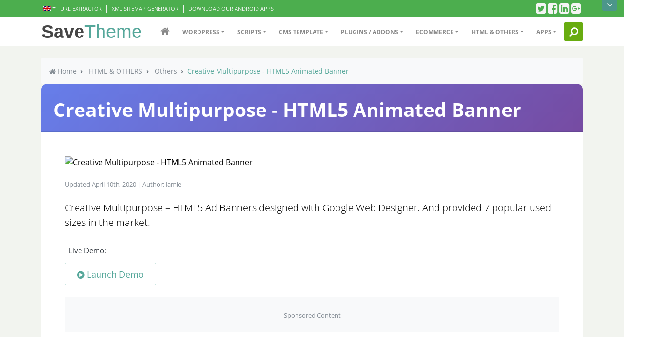

--- FILE ---
content_type: text/html; charset=UTF-8
request_url: https://savetheme.com/theme/53171/creative-multipurpose-html5-animated-banner.html
body_size: 12049
content:
<!doctype html>
<html lang="en">
<head><script>(function(w,i,g){w[g]=w[g]||[];if(typeof w[g].push=='function')w[g].push(i)})
(window,'GTM-WRK8NNH','google_tags_first_party');</script><script>(function(w,d,s,l){w[l]=w[l]||[];(function(){w[l].push(arguments);})('set', 'developer_id.dYzg1YT', true);
		w[l].push({'gtm.start':new Date().getTime(),event:'gtm.js'});var f=d.getElementsByTagName(s)[0],
		j=d.createElement(s);j.async=true;j.src='/epyy/';
		f.parentNode.insertBefore(j,f);
		})(window,document,'script','dataLayer');</script>
    <!-- Google Tag Manager -->
    <script type="e5e2a970c4dde0cfbc56647f-text/javascript">(function(w,d,s,l,i){w[l]=w[l]||[];w[l].push({'gtm.start':
    new Date().getTime(),event:'gtm.js'});var f=d.getElementsByTagName(s)[0],
    j=d.createElement(s),dl=l!='dataLayer'?'&l='+l:'';j.async=true;j.src=
    'https://www.googletagmanager.com/gtm.js?id='+i+dl;f.parentNode.insertBefore(j,f);
    })(window,document,'script','dataLayer','GTM-WRK8NNH');</script>
    <!-- End Google Tag Manager -->
    
    <!-- Google tag (gtag.js) -->
    <script async src="https://www.googletagmanager.com/gtag/js?id=G-7P9FB7QKFJ" type="e5e2a970c4dde0cfbc56647f-text/javascript"></script>
    <script type="e5e2a970c4dde0cfbc56647f-text/javascript">
      window.dataLayer = window.dataLayer || [];
      function gtag(){dataLayer.push(arguments);}
      gtag('js', new Date());
    
      gtag('config', 'G-7P9FB7QKFJ');
    </script>

     <!-- Google ads -->
    <script async src="https://pagead2.googlesyndication.com/pagead/js/adsbygoogle.js?client=ca-pub-4762759678579127" crossorigin="anonymous" type="e5e2a970c4dde0cfbc56647f-text/javascript"></script>
    <meta http-eqiv="Content-Type" content="text/html; charset=UTF-8"> 
	<meta http-equiv="refresh" content="900" /> <!--auto refresh home page -->
    <meta name="viewport" content="width=device-width, initial-scale=1, shrink-to-fit=no">
    <title>Creative Multipurpose - HTML5 Animated Banner</title>
	<meta name="description" content="Creative Multipurpose – HTML5 Ad Banners designed with Google Web Designer. And provided 7 popular used sizes in the market. - Premium wordpress plugins, Download PHP Scripts, Android ios games and Apps, Free and nulled versions Daily Releases! " />
	<meta name="keywords" content="free scripts, free theme, free plugins, free premium theme, scripts, plugins, nulled, nulled theme, free, free download, download, theme, premium" />
	<meta name="author" content="SaveTheme">
    <meta name="revisit-after" content="7 days">
	<meta property="og:locale" content="en_US" />
	<meta property="og:site_name" content="SaveTheme - Free Premium Scripts, Wordpress Plugins, Ecommerce theme and Wordpress Templates" />
	<meta property="og:title" content="Creative Multipurpose - HTML5 Animated Banner - Free Premium Scripts, Wordpress Plugins, Ecommerce theme." />
	<meta property="og:type" content="article" />
	<meta property="og:description" content="Creative Multipurpose – HTML5 Ad Banners designed with Google Web Designer. And provided 7 popular used sizes in the market. - Premium wordpress plugins, Download PHP Scripts, Android ios games and Apps, Free and nulled versions Daily Releases!  " />
    <meta confirm="partners-house-189870"/>
    	    <meta property="og:url" content="https://savetheme.com/theme/53171/creative-multipurpose-html5-animated-banner.html" />
	<meta property="article:tag" content="HTML & OTHERS" />
	<meta property="article:section" content="Others" />
	<meta property="article:published_time" content="2020-04-10" />
	<meta property="og:image" content="https://savetheme.com/uploads/creative-multipurpose-html5-animated-banner.jpg" />
	<meta property="og:image:secure_url" content="https://savetheme.com/uploads/creative-multipurpose-html5-animated-banner.jpg" />
	    <meta property="article:publisher" content="https://www.facebook.com/savetheme" />
	<meta property="og:image:width" content="590" />
	<meta property="og:image:height" content="300" />
    <link href="https://static.savetheme.com/assets/frontend/css/main.css" rel="stylesheet" type="text/css" />
	<link href="https://maxcdn.bootstrapcdn.com/font-awesome/4.7.0/css/font-awesome.min.css" rel="stylesheet">
    <link rel="shortcut icon" type='image/x-icon' href="https://static.savetheme.com/assets/img/favicon.ico">
    <link rel="canonical" href="https://www.savetheme.com/">
    <link href='https://static.savetheme.com/assets/frontend/css/opensans.css' rel='stylesheet' type='text/css'>
         </head>
       <body class="page page-index navbar-layout-default">
     <a href="#content" id="top" class="sr-only">Skip to content</a> 
    <div id="header">
      <div class="header-upper">
        <div id="header-hidden-link">
          <a href="#" title="Click me you'll get a surprise" class="show-hide" data-toggle="show-hide" data-target=".header-hidden"><i></i>Open</a>
        </div>
        <div class="header-inner container">
          <div class="header-block-flex order-1 mr-auto">
			<nav class="nav nav-sm header-block-flex">
			   <a href="#en" class="nav-link text-xs p-1 dropdown-toggle" data-toggle="dropdown"><i class="flag-icon flag-icon-gb"></i></a>
              <a class="nav-link text-xs text-uppercase d-none d-md-block" href="https://savetheme.com/extract-all-urls-from-web-page">URL Extractor</a> | <a class="nav-link text-xs text-uppercase d-none d-md-block" href="https://savetheme.com/sitemap-generator"> XML Sitemap Generator</a> | <a class="nav-link text-xs text-uppercase d-none d-md-block" href="https://savetheme.com/assets/img/savetheme.apk"> Download Our Android Apps</a> 
            </nav>
          </div>
          <div class="nav nav-icons header-block order-12">
            <a href="#" class="nav-link"> <i class="fa fa-twitter-square icon-1x"></i> <span class="sr-only">Twitter</span> </a>
            <a href="#" class="nav-link"> <i class="fa fa-facebook-square icon-1x"></i> <span class="sr-only">Facebook</span> </a>
            <a href="#" class="nav-link"> <i class="fa fa-linkedin-square icon-1x"></i> <span class="sr-only">Linkedin</span> </a>
            <a href="#" class="nav-link"> <i class="fa fa-google-plus-square icon-1x"></i> <span class="sr-only">Google plus</span> </a>
          </div>
        </div>
      </div> 
      <div data-toggle="sticky">
        <div class="header-search collapse" id="search">
          <form action="https://savetheme.com/home/search" method="post" class="search-form container">
            <input type="text" name="search" class="form-control search" value="" placeholder="Search">
            <button type="button" class="btn btn-link"><span class="sr-only">Search </span><i class="fa fa-search fa-flip-horizontal search-icon"></i></button>
            <button type="button" class="btn btn-link close-btn" data-toggle="search-form-close"><span class="sr-only">Close </span><i class="fa fa-times search-icon"></i></button>
          </form>
        </div>
        <div class="header">
          <div class="header-inner container">
            <div class="header-brand">
              <a class="header-brand-text" href="https://savetheme.com/" title="Home">
                <h1>
                  <span>Save</span>Theme
                </h1>
              </a>
            </div>
            <div class="header-block order-lg-12">
              <a href="#search" class="btn btn-icon btn-link header-btn float-right order-11" data-toggle="search-form" data-target=".header-search"><i class="fa fa-search fa-flip-horizontal search-icon"></i></a>
              <a href="#top" class="btn btn-link btn-icon header-btn float-right d-lg-none" data-toggle="collapse" data-target=".navbar-main" data-direction="right"> <i class="fa fa-bars"></i> </a>
            </div>
            <div class="navbar navbar-expand-md navbar-expand-collapse">
              <div class="navbar-main collapse">
                <ul class="nav navbar-nav float-lg-right dropdown-effect-fade" role="navigation">
					<li class="nav-item dropdown dropdown-mega-menu">
                    <a href="https://savetheme.com/" class="nav-link"> <i class="fa fa-home nav-link-icon"></i> <span class="d-none">Home</span> </a><!-- Dropdown Menu - mega menu-->
					</li>
					<li class="nav-item dropdown">
						<a href="#" class="nav-link dropdown-toggle animated dropdown" id="1" data-toggle="dropdown" data-hover="dropdown">Wordpress</a>
							<div class="dropdown-menu"><!-- Menu -->
								<a href="https://savetheme.com/wordpress/news-magazine" class="dropdown-item">News / Magazine </a>
								<a href="https://savetheme.com/wordpress/woocommerce" class="dropdown-item">WooCommerce </a>
								<a href="https://savetheme.com/wordpress/photo-gallery" class="dropdown-item">Photo Gallery </a>
								<a href="https://savetheme.com/wordpress/portfolio" class="dropdown-item">Portfolio </a>
								<a href="https://savetheme.com/wordpress/creative" class="dropdown-item">Creative </a>
								<a href="https://savetheme.com/wordpress/corporate" class="dropdown-item">Corporate </a>
								<a href="https://savetheme.com/wordpress/education" class="dropdown-item">Education </a>
								<a href="https://savetheme.com/wordpress/entertainment" class="dropdown-item">Entertainment </a>
								<a href="https://savetheme.com/wordpress/mobile" class="dropdown-item">Mobile </a>
								<a href="https://savetheme.com/wordpress/tf" class="dropdown-item">TF </a>
								<a href="https://savetheme.com/wordpress/miscellaneous" class="dropdown-item">Miscellaneous </a>
								<a href="https://savetheme.com/wordpress/buddypress" class="dropdown-item">BuddyPress </a>
								<a href="https://savetheme.com/wordpress/ecommerce" class="dropdown-item">eCommerce </a>
								<a href="https://savetheme.com/wordpress/charity" class="dropdown-item">Charity </a>
								<a href="https://savetheme.com/wordpress/plugins" class="dropdown-item">Plugins </a>
							</div>
					</li>
					<li class="nav-item dropdown">
						<a href="#" class="nav-link dropdown-toggle animated dropdown" id="2" data-toggle="dropdown" data-hover="dropdown">Scripts</a>
							<div class="dropdown-menu"><!-- Menu -->
								<a href="https://savetheme.com/scripts/php-script" class="dropdown-item">PHP Script </a>
							</div>
					</li>
					<li class="nav-item dropdown">
						<a href="#" class="nav-link dropdown-toggle animated dropdown" id="3" data-toggle="dropdown" data-hover="dropdown">CMS Template</a>
							<div class="dropdown-menu"><!-- Menu -->
								<a href="https://savetheme.com/cms-template/joomla-templates" class="dropdown-item">JOOMLA TEMPLATES </a>
								<a href="https://savetheme.com/cms-template/gavickpro" class="dropdown-item">Gavickpro </a>
								<a href="https://savetheme.com/cms-template/joomlart" class="dropdown-item">Joomlart </a>
								<a href="https://savetheme.com/cms-template/joomshaper" class="dropdown-item">Joomshaper </a>
								<a href="https://savetheme.com/cms-template/rockettheme" class="dropdown-item">Rockettheme </a>
								<a href="https://savetheme.com/cms-template/shape5" class="dropdown-item">Shape5 </a>
								<a href="https://savetheme.com/cms-template/yootheme" class="dropdown-item">Yootheme </a>
								<a href="https://savetheme.com/cms-template/drupal-themes" class="dropdown-item">DRUPAL THEMES </a>
								<a href="https://savetheme.com/cms-template/templatemonster" class="dropdown-item">Templatemonster </a>
								<a href="https://savetheme.com/cms-template/themesnap" class="dropdown-item">Themesnap </a>
								<a href="https://savetheme.com/cms-template/vbulletin-themes" class="dropdown-item">VBULLETIN THEMES </a>
								<a href="https://savetheme.com/cms-template/socialengine-themes" class="dropdown-item">SOCIALENGINE THEMES </a>
								<a href="https://savetheme.com/cms-template/invision-powerboard" class="dropdown-item">INVISION POWERBOARD </a>
								<a href="https://savetheme.com/cms-template/other-cms" class="dropdown-item">OTHER CMS </a>
							</div>
					</li>
					<li class="nav-item dropdown">
						<a href="#" class="nav-link dropdown-toggle animated dropdown" id="4" data-toggle="dropdown" data-hover="dropdown">PLUGINS / ADDONS</a>
							<div class="dropdown-menu"><!-- Menu -->
								<a href="https://savetheme.com/plugins-addons/addons" class="dropdown-item">Addons </a>
								<a href="https://savetheme.com/plugins-addons/calendars" class="dropdown-item">Calendars </a>
								<a href="https://savetheme.com/plugins-addons/forms" class="dropdown-item">Forms </a>
								<a href="https://savetheme.com/plugins-addons/galleries" class="dropdown-item">Galleries </a>
								<a href="https://savetheme.com/plugins-addons/interface-elements" class="dropdown-item">Interface Elements </a>
								<a href="https://savetheme.com/plugins-addons/plugins-pack" class="dropdown-item">Plugins Pack </a>
								<a href="https://savetheme.com/plugins-addons/media" class="dropdown-item">Media </a>
								<a href="https://savetheme.com/plugins-addons/membership" class="dropdown-item">Membership </a>
								<a href="https://savetheme.com/plugins-addons/seo" class="dropdown-item">SEO </a>
								<a href="https://savetheme.com/plugins-addons/social-networking" class="dropdown-item">Social Networking </a>
								<a href="https://savetheme.com/plugins-addons/security" class="dropdown-item">Security </a>
								<a href="https://savetheme.com/plugins-addons/utilities" class="dropdown-item">Utilities </a>
								<a href="https://savetheme.com/plugins-addons/widgets" class="dropdown-item">Widgets </a>
								<a href="https://savetheme.com/plugins-addons/woocommerce" class="dropdown-item">WooCommerce </a>
							</div>
					</li>
					<li class="nav-item dropdown">
						<a href="#" class="nav-link dropdown-toggle animated dropdown" id="5" data-toggle="dropdown" data-hover="dropdown">Ecommerce</a>
							<div class="dropdown-menu"><!-- Menu -->
								<a href="https://savetheme.com/ecommerce/magento" class="dropdown-item">MAGENTO </a>
								<a href="https://savetheme.com/ecommerce/opencart" class="dropdown-item">OPENCART </a>
								<a href="https://savetheme.com/ecommerce/os-commerce" class="dropdown-item">OS COMMERCE </a>
								<a href="https://savetheme.com/ecommerce/prestashop" class="dropdown-item">PRESTASHOP </a>
								<a href="https://savetheme.com/ecommerce/shopify" class="dropdown-item">SHOPIFY </a>
								<a href="https://savetheme.com/ecommerce/zencart" class="dropdown-item">ZENCART </a>
								<a href="https://savetheme.com/ecommerce/woocommerce" class="dropdown-item">WooCommerce </a>
							</div>
					</li>
					<li class="nav-item dropdown">
						<a href="#" class="nav-link dropdown-toggle animated dropdown" id="6" data-toggle="dropdown" data-hover="dropdown">HTML & OTHERS</a>
							<div class="dropdown-menu"><!-- Menu -->
								<a href="https://savetheme.com/html-others/html-templates" class="dropdown-item">HTML TEMPLATES </a>
								<a href="https://savetheme.com/html-others/boxedart" class="dropdown-item">Boxedart </a>
								<a href="https://savetheme.com/html-others/creativemarket" class="dropdown-item">Creativemarket </a>
								<a href="https://savetheme.com/html-others/dreamtemplate" class="dropdown-item">Dreamtemplate </a>
								<a href="https://savetheme.com/html-others/templatemonster" class="dropdown-item">Templatemonster </a>
								<a href="https://savetheme.com/html-others/flash-templates" class="dropdown-item">FLASH TEMPLATES </a>
								<a href="https://savetheme.com/html-others/activeden" class="dropdown-item">Activeden </a>
								<a href="https://savetheme.com/html-others/blogger-templates" class="dropdown-item">BLOGGER TEMPLATES </a>
								<a href="https://savetheme.com/html-others/psd-templates" class="dropdown-item">PSD TEMPLATES </a>
								<a href="https://savetheme.com/html-others/unbounce-templates" class="dropdown-item">UNBOUNCE TEMPLATES </a>
								<a href="https://savetheme.com/html-others/tumblr-templates" class="dropdown-item">TUMBLR TEMPLATES </a>
								<a href="https://savetheme.com/html-others/muse" class="dropdown-item">MUSE </a>
								<a href="https://savetheme.com/html-others/other" class="dropdown-item">OTHER </a>
								<a href="https://savetheme.com/html-others/tf" class="dropdown-item">TF </a>
								<a href="https://savetheme.com/html-others/cms" class="dropdown-item">CMS </a>
								<a href="https://savetheme.com/html-others/framework" class="dropdown-item">Framework </a>
								<a href="https://savetheme.com/html-others/javascripts" class="dropdown-item">JavaScripts </a>
								<a href="https://savetheme.com/html-others/musicevents" class="dropdown-item">Music/Events </a>
								<a href="https://savetheme.com/html-others/nonprofit" class="dropdown-item">NonProfit </a>
								<a href="https://savetheme.com/html-others/political" class="dropdown-item">Political </a>
								<a href="https://savetheme.com/html-others/real-estate" class="dropdown-item">Real Estate </a>
								<a href="https://savetheme.com/html-others/retail" class="dropdown-item">Retail </a>
								<a href="https://savetheme.com/html-others/technology" class="dropdown-item">Technology </a>
								<a href="https://savetheme.com/html-others/theme-pack" class="dropdown-item">Theme Pack </a>
								<a href="https://savetheme.com/html-others/video" class="dropdown-item">Video </a>
								<a href="https://savetheme.com/html-others/travel" class="dropdown-item">Travel </a>
								<a href="https://savetheme.com/html-others/others" class="dropdown-item">Others </a>
							</div>
					</li>
					<li class="nav-item dropdown">
						<a href="#" class="nav-link dropdown-toggle animated dropdown" id="7" data-toggle="dropdown" data-hover="dropdown">APPS</a>
							<div class="dropdown-menu"><!-- Menu -->
								<a href="https://savetheme.com/apps/apps-mobile" class="dropdown-item">APPS / MOBILE </a>
							</div>
					</li>
					</ul>
              </div><!--/.navbar-collapse -->
            </div>
          </div>
        </div>
      </div>
    </div>
	<div class="clearfix"> &nbsp; </div>


<main role="main" class="container">
	<div class="row" style="height: auto !important;">
		<div class="col-md-12">
      <nav aria-label="breadcrumb">
        <ol class="breadcrumb bg-light rounded-pill p-3 mb-0 shadow-sm">
                    <li class="breadcrumb-item">
            <a href="https://savetheme.com/" class="text-decoration-none text-muted">
              <i class="fa fa-home me-1"></i> Home
            </a>
          </li>
          <li class="breadcrumb-item">
            <a href="javascript:void(0);" class="text-decoration-none text-muted">HTML &amp; OTHERS</a>
          </li>
          <li class="breadcrumb-item">
            <a href="https://savetheme.com/html-others/others" class="text-decoration-none text-muted">Others</a>
          </li>
          <li class="breadcrumb-item active text-primary fw-semibold" aria-current="page">Creative Multipurpose - HTML5 Animated Banner</li>
        </ol>
      </nav>
    </div>

    <!-- Main Content -->
    <div class="col-md-12" style="height: auto !important; min-height: 0px !important;">
      <div class="card shadow-lg border-0 overflow-hidden">
        <div class="card-header bg-gradient-primary text-white py-4 px-4 position-relative overflow-hidden">
          <div class="position-absolute top-0 start-0 w-100 h-100 bg-primary opacity-75"></div>
          <h1 class="card-title mb-0 fw-bold position-relative z-10 fs-3 fs-md-2">Creative Multipurpose - HTML5 Animated Banner</h1>
        </div>
        <div class="card-body p-4 p-md-5">
          <!-- Hero Image -->
          <div class="mb-4">
            <img class="img-fluid rounded-3 shadow-sm lazy-loaded w-100" 
                 data-src="https://static.savetheme.com/uploads/creative-multipurpose-html5-animated-banner.jpg" 
                 alt="Creative Multipurpose - HTML5 Animated Banner" 
                 loading="lazy" 
                 style="aspect-ratio: 16/9; object-fit: cover;" />
          </div>

          <!-- Meta Info -->
          <div class="d-flex flex-column flex-sm-row justify-content-between align-items-sm-center mb-4 text-muted small">
            <span>Updated April 10th, 2020 | Author: Jamie</span>
          </div>

          <!-- Description -->
          <div class="mb-4 lead text-body-secondary">
            Creative Multipurpose – HTML5 Ad Banners designed with Google Web Designer. And provided 7 popular used sizes in the market.          </div>

          <!-- Demo Link -->
                      <div class="mb-4">
              <p class="mb-2 fw-semibold text-dark">Live Demo:</p>
              <a href="https://codecanyon.net/item/creative-multipurpose-html5-animated-banner/14201649" 
                 target="_blank" 
                 class="btn btn-outline-primary btn-lg px-4 rounded-pill shadow-sm">
                <i class="fa fa-play-circle me-2"></i> Launch Demo
              </a>
            </div>
          
          <!-- Ad Space -->
          <div class="bg-light rounded-3 p-4 text-center mb-4 d-none d-lg-block">
            <!-- Ad content placeholder -->
            <small class="text-muted">Sponsored Content</small>
          </div>

          <!-- Smart Download Section -->
          <div class="smart-download-container mb-5">
            <div class="download-card rounded-4 shadow-lg overflow-hidden border-0 position-relative">
                              <div class="download-content p-4 bg-white">
                <div class="row align-items-center mb-4">
                  <div class="col-auto">
                    <i class="fa fa-info-circle text-primary fa-lg"></i>
                  </div>
                  <div class="col">
                    <p class="mb-0 text-muted small">
                      <a href="https://www.effectivegatecpm.com/h2et9e4vn?key=19446e1deb3941ff03615ef45df478a8" target="_blank" class="text-muted text-decoration-none">Multiple download options are available for this script</a>
                    </p>
                  </div>
                </div>
                <a href="https://savetheme.com/theme/53171/download/creative-multipurpose-html5-animated-banner.html" target="_blank" class="smart-download-btn d-flex align-items-center justify-content-between text-decoration-none rounded-3 p-3 p-md-4 bg-gradient-white shadow-sm border border-primary position-relative overflow-hidden w-100" onclick="if (!window.__cfRLUnblockHandlers) return false; handleSmartDownload(event)" data-cf-modified-e5e2a970c4dde0cfbc56647f-="">
                  <div class="btn-icon bg-primary text-white rounded-circle d-flex align-items-center justify-content-center me-3 me-md-4" style="width: 50px; height: 50px;">
                    <i class="fa fa-external-link-alt"></i>
                  </div>
                  <div class="flex-grow-1 text-start text-truncate">
                    <span class="d-block fw-bold text-primary mb-1">View Download Links</span>
                    <small class="text-muted">Secure & Fast</small>
                  </div>
                  <div class="btn-arrow text-primary ms-3 ms-md-4">
                    <i class="fa fa-arrow-right fa-lg"></i>
                  </div>
                </a>
              </div>
              <div class="download-footer bg-light p-3 border-top d-flex align-items-center justify-content-center">
                <small class="text-success fw-semibold">
                  <i class="fa fa-shield-alt me-2"></i>
                  <a href="https://www.effectivegatecpm.com/z6e5agnh0k?key=1a45a5510e2e82de5facaa0e4e2b5d6b" target="_blank" class="text-success text-decoration-none">Secure links • Multiple mirrors</a>
                </small>
              </div>
            </div>
          </div>

          <!-- Related Articles -->
                      <div class="mb-5">
              <h4 class="mb-3 fw-bold text-primary border-bottom pb-2">Related Scripts</h4>
              <div class="related-tags row g-2">
                                      <div class="col-auto">
                        <a href="https://savetheme.com/theme/104/toppy-creative-multi-purpose-magento-theme.html" onclick="if (!window.__cfRLUnblockHandlers) return false; openMultipleLinks(event); if(typeof openCardLink !== 'undefined') openCardLink(event, 'https://savetheme.com')" class="btn btn-outline-primary btn-sm rounded-pill px-3 py-2 text-decoration-none shadow-sm" rel="tag" data-cf-modified-e5e2a970c4dde0cfbc56647f-="">
                          TOPPY - CREATIVE MULTI-PURPOSE MAGENTO THEME                        </a>
                      </div>
                                      <div class="col-auto">
                        <a href="https://savetheme.com/theme/193/delphinus-creative-multi-purpose-magento-theme.html" onclick="if (!window.__cfRLUnblockHandlers) return false; openMultipleLinks(event); if(typeof openCardLink !== 'undefined') openCardLink(event, 'https://savetheme.com')" class="btn btn-outline-primary btn-sm rounded-pill px-3 py-2 text-decoration-none shadow-sm" rel="tag" data-cf-modified-e5e2a970c4dde0cfbc56647f-="">
                          DELPHINUS - CREATIVE MULTI-PURPOSE MAGENTO THEME                        </a>
                      </div>
                                      <div class="col-auto">
                        <a href="https://savetheme.com/theme/243/mt-ghoster-creative-responsive-magento-theme.html" onclick="if (!window.__cfRLUnblockHandlers) return false; openMultipleLinks(event); if(typeof openCardLink !== 'undefined') openCardLink(event, 'https://savetheme.com')" class="btn btn-outline-primary btn-sm rounded-pill px-3 py-2 text-decoration-none shadow-sm" rel="tag" data-cf-modified-e5e2a970c4dde0cfbc56647f-="">
                          MT GHOSTER CREATIVE RESPONSIVE MAGENTO THEME                        </a>
                      </div>
                                      <div class="col-auto">
                        <a href="https://savetheme.com/theme/285/linax-creativemarket-magento-theme.html" onclick="if (!window.__cfRLUnblockHandlers) return false; openMultipleLinks(event); if(typeof openCardLink !== 'undefined') openCardLink(event, 'https://savetheme.com')" class="btn btn-outline-primary btn-sm rounded-pill px-3 py-2 text-decoration-none shadow-sm" rel="tag" data-cf-modified-e5e2a970c4dde0cfbc56647f-="">
                          LINAX - CREATIVEMARKET MAGENTO THEME                        </a>
                      </div>
                                      <div class="col-auto">
                        <a href="https://savetheme.com/theme/290/fashion-creativemarket-responsive-magento-theme.html" onclick="if (!window.__cfRLUnblockHandlers) return false; openMultipleLinks(event); if(typeof openCardLink !== 'undefined') openCardLink(event, 'https://savetheme.com')" class="btn btn-outline-primary btn-sm rounded-pill px-3 py-2 text-decoration-none shadow-sm" rel="tag" data-cf-modified-e5e2a970c4dde0cfbc56647f-="">
                          FASHION - CREATIVEMARKET RESPONSIVE MAGENTO THEME                        </a>
                      </div>
                                      <div class="col-auto">
                        <a href="https://savetheme.com/theme/306/mt-ghoster-creative-responsive-magento-theme.html" onclick="if (!window.__cfRLUnblockHandlers) return false; openMultipleLinks(event); if(typeof openCardLink !== 'undefined') openCardLink(event, 'https://savetheme.com')" class="btn btn-outline-primary btn-sm rounded-pill px-3 py-2 text-decoration-none shadow-sm" rel="tag" data-cf-modified-e5e2a970c4dde0cfbc56647f-="">
                          MT GHOSTER - CREATIVE RESPONSIVE MAGENTO THEME                        </a>
                      </div>
                                      <div class="col-auto">
                        <a href="https://savetheme.com/theme/345/lingerie-store-creativemarket-magento-theme.html" onclick="if (!window.__cfRLUnblockHandlers) return false; openMultipleLinks(event); if(typeof openCardLink !== 'undefined') openCardLink(event, 'https://savetheme.com')" class="btn btn-outline-primary btn-sm rounded-pill px-3 py-2 text-decoration-none shadow-sm" rel="tag" data-cf-modified-e5e2a970c4dde0cfbc56647f-="">
                          LINGERIE STORE - CREATIVEMARKET MAGENTO THEME                        </a>
                      </div>
                                      <div class="col-auto">
                        <a href="https://savetheme.com/theme/347/bohase-shop-creativemarket-premium-magento-theme.html" onclick="if (!window.__cfRLUnblockHandlers) return false; openMultipleLinks(event); if(typeof openCardLink !== 'undefined') openCardLink(event, 'https://savetheme.com')" class="btn btn-outline-primary btn-sm rounded-pill px-3 py-2 text-decoration-none shadow-sm" rel="tag" data-cf-modified-e5e2a970c4dde0cfbc56647f-="">
                          BOHASE SHOP - CREATIVEMARKET PREMIUM MAGENTO THEME                        </a>
                      </div>
                                      <div class="col-auto">
                        <a href="https://savetheme.com/theme/606/lexus-golmart-creative-opencart-theme.html" onclick="if (!window.__cfRLUnblockHandlers) return false; openMultipleLinks(event); if(typeof openCardLink !== 'undefined') openCardLink(event, 'https://savetheme.com')" class="btn btn-outline-primary btn-sm rounded-pill px-3 py-2 text-decoration-none shadow-sm" rel="tag" data-cf-modified-e5e2a970c4dde0cfbc56647f-="">
                          LEXUS GOLMART - CREATIVE OPENCART THEME                        </a>
                      </div>
                                      <div class="col-auto">
                        <a href="https://savetheme.com/theme/750/themeforest-creative-opencart-for-v1510-1513-152-theme.html" onclick="if (!window.__cfRLUnblockHandlers) return false; openMultipleLinks(event); if(typeof openCardLink !== 'undefined') openCardLink(event, 'https://savetheme.com')" class="btn btn-outline-primary btn-sm rounded-pill px-3 py-2 text-decoration-none shadow-sm" rel="tag" data-cf-modified-e5e2a970c4dde0cfbc56647f-="">
                          THEMEFOREST CREATIVE OPENCART FOR V1.5.1.0, 1.5.1.3, &amp; 1.5.2 THEME                        </a>
                      </div>
                                      <div class="col-auto">
                        <a href="https://savetheme.com/theme/987/canifa-creative-multi-purpose-shopify-theme.html" onclick="if (!window.__cfRLUnblockHandlers) return false; openMultipleLinks(event); if(typeof openCardLink !== 'undefined') openCardLink(event, 'https://savetheme.com')" class="btn btn-outline-primary btn-sm rounded-pill px-3 py-2 text-decoration-none shadow-sm" rel="tag" data-cf-modified-e5e2a970c4dde0cfbc56647f-="">
                          CANIFA - CREATIVE MULTI-PURPOSE SHOPIFY THEME                        </a>
                      </div>
                                      <div class="col-auto">
                        <a href="https://savetheme.com/theme/1052/boutique-kids-creative-v12311-wordpress-woocommerce.html" onclick="if (!window.__cfRLUnblockHandlers) return false; openMultipleLinks(event); if(typeof openCardLink !== 'undefined') openCardLink(event, 'https://savetheme.com')" class="btn btn-outline-primary btn-sm rounded-pill px-3 py-2 text-decoration-none shadow-sm" rel="tag" data-cf-modified-e5e2a970c4dde0cfbc56647f-="">
                          BOUTIQUE KIDS CREATIVE V1.23.11 - WORDPRESS WOOCOMMERCE                        </a>
                      </div>
                                      <div class="col-auto">
                        <a href="https://savetheme.com/theme/1058/skin-v111-gradient-powered-creative-blog.html" onclick="if (!window.__cfRLUnblockHandlers) return false; openMultipleLinks(event); if(typeof openCardLink !== 'undefined') openCardLink(event, 'https://savetheme.com')" class="btn btn-outline-primary btn-sm rounded-pill px-3 py-2 text-decoration-none shadow-sm" rel="tag" data-cf-modified-e5e2a970c4dde0cfbc56647f-="">
                          SKIN V1.1.1 - GRADIENT-POWERED CREATIVE BLOG                        </a>
                      </div>
                                      <div class="col-auto">
                        <a href="https://savetheme.com/theme/1087/petal-v120-creative-portfolio-for-freelancer-and-agency.html" onclick="if (!window.__cfRLUnblockHandlers) return false; openMultipleLinks(event); if(typeof openCardLink !== 'undefined') openCardLink(event, 'https://savetheme.com')" class="btn btn-outline-primary btn-sm rounded-pill px-3 py-2 text-decoration-none shadow-sm" rel="tag" data-cf-modified-e5e2a970c4dde0cfbc56647f-="">
                          PETAL V1.2.0 - CREATIVE PORTFOLIO FOR FREELANCER AND AGENCY                        </a>
                      </div>
                                      <div class="col-auto">
                        <a href="https://savetheme.com/theme/1137/buran-v200-creative-portfolio-and-business-wordpress-theme.html" onclick="if (!window.__cfRLUnblockHandlers) return false; openMultipleLinks(event); if(typeof openCardLink !== 'undefined') openCardLink(event, 'https://savetheme.com')" class="btn btn-outline-primary btn-sm rounded-pill px-3 py-2 text-decoration-none shadow-sm" rel="tag" data-cf-modified-e5e2a970c4dde0cfbc56647f-="">
                          BURAN V2.0.0 - CREATIVE PORTFOLIO AND BUSINESS WORDPRESS THEME                        </a>
                      </div>
                                      <div class="col-auto">
                        <a href="https://savetheme.com/theme/1141/prospect-v104-creative-multipurpose-wordpress-theme.html" onclick="if (!window.__cfRLUnblockHandlers) return false; openMultipleLinks(event); if(typeof openCardLink !== 'undefined') openCardLink(event, 'https://savetheme.com')" class="btn btn-outline-primary btn-sm rounded-pill px-3 py-2 text-decoration-none shadow-sm" rel="tag" data-cf-modified-e5e2a970c4dde0cfbc56647f-="">
                          PROSPECT V1.0.4 - CREATIVE MULTIPURPOSE WORDPRESS THEME                        </a>
                      </div>
                                      <div class="col-auto">
                        <a href="https://savetheme.com/theme/1144/bridge-v1312-creative-multi-purpose-wordpress-theme.html" onclick="if (!window.__cfRLUnblockHandlers) return false; openMultipleLinks(event); if(typeof openCardLink !== 'undefined') openCardLink(event, 'https://savetheme.com')" class="btn btn-outline-primary btn-sm rounded-pill px-3 py-2 text-decoration-none shadow-sm" rel="tag" data-cf-modified-e5e2a970c4dde0cfbc56647f-="">
                          BRIDGE V13.1.2 - CREATIVE MULTI-PURPOSE WORDPRESS THEME                        </a>
                      </div>
                                      <div class="col-auto">
                        <a href="https://savetheme.com/theme/1146/atelier-v2461-creative-multi-purpose-ecommerce-theme.html" onclick="if (!window.__cfRLUnblockHandlers) return false; openMultipleLinks(event); if(typeof openCardLink !== 'undefined') openCardLink(event, 'https://savetheme.com')" class="btn btn-outline-primary btn-sm rounded-pill px-3 py-2 text-decoration-none shadow-sm" rel="tag" data-cf-modified-e5e2a970c4dde0cfbc56647f-="">
                          ATELIER V2.4.61 - CREATIVE MULTI-PURPOSE ECOMMERCE THEME                        </a>
                      </div>
                                      <div class="col-auto">
                        <a href="https://savetheme.com/theme/1191/animo-v13-creative-clean-multi-purpose-wordpress-theme.html" onclick="if (!window.__cfRLUnblockHandlers) return false; openMultipleLinks(event); if(typeof openCardLink !== 'undefined') openCardLink(event, 'https://savetheme.com')" class="btn btn-outline-primary btn-sm rounded-pill px-3 py-2 text-decoration-none shadow-sm" rel="tag" data-cf-modified-e5e2a970c4dde0cfbc56647f-="">
                          ANIMO V1.3 - CREATIVE &amp; CLEAN MULTI-PURPOSE WORDPRESS THEME                        </a>
                      </div>
                                      <div class="col-auto">
                        <a href="https://savetheme.com/theme/1295/bruno-v107-creative-multi-purpose-wordpress-theme.html" onclick="if (!window.__cfRLUnblockHandlers) return false; openMultipleLinks(event); if(typeof openCardLink !== 'undefined') openCardLink(event, 'https://savetheme.com')" class="btn btn-outline-primary btn-sm rounded-pill px-3 py-2 text-decoration-none shadow-sm" rel="tag" data-cf-modified-e5e2a970c4dde0cfbc56647f-="">
                          BRUNO V1.0.7 - CREATIVE MULTI PURPOSE WORDPRESS THEME                        </a>
                      </div>
                                      <div class="col-auto">
                        <a href="https://savetheme.com/theme/1296/barrel-v153-creative-responsive-multi-purpose-theme.html" onclick="if (!window.__cfRLUnblockHandlers) return false; openMultipleLinks(event); if(typeof openCardLink !== 'undefined') openCardLink(event, 'https://savetheme.com')" class="btn btn-outline-primary btn-sm rounded-pill px-3 py-2 text-decoration-none shadow-sm" rel="tag" data-cf-modified-e5e2a970c4dde0cfbc56647f-="">
                          BARREL V1.5.3 - CREATIVE RESPONSIVE MULTI-PURPOSE THEME                        </a>
                      </div>
                                      <div class="col-auto">
                        <a href="https://savetheme.com/theme/1306/griddr-animated-grid-creative-wordpress-theme.html" onclick="if (!window.__cfRLUnblockHandlers) return false; openMultipleLinks(event); if(typeof openCardLink !== 'undefined') openCardLink(event, 'https://savetheme.com')" class="btn btn-outline-primary btn-sm rounded-pill px-3 py-2 text-decoration-none shadow-sm" rel="tag" data-cf-modified-e5e2a970c4dde0cfbc56647f-="">
                          GRIDDR - ANIMATED GRID CREATIVE WORDPRESS THEME                        </a>
                      </div>
                                      <div class="col-auto">
                        <a href="https://savetheme.com/theme/1328/alinti-v11-minimal-creative-wordpress-portfolio.html" onclick="if (!window.__cfRLUnblockHandlers) return false; openMultipleLinks(event); if(typeof openCardLink !== 'undefined') openCardLink(event, 'https://savetheme.com')" class="btn btn-outline-primary btn-sm rounded-pill px-3 py-2 text-decoration-none shadow-sm" rel="tag" data-cf-modified-e5e2a970c4dde0cfbc56647f-="">
                          ALINTI V1.1 - MINIMAL CREATIVE WORDPRESS PORTFOLIO                        </a>
                      </div>
                              </div>
            </div>
          
          <!-- Disclaimer -->
          <div class="alert alert-warning rounded-3 mb-4" role="alert">
            <h5 class="alert-heading mb-3"><i class="fa fa-exclamation-triangle me-2 text-warning"></i>Source: codecanyon.net</h5>
            <ul class="mb-0 list-unstyled">
              <li class="mb-1"><i class="fa fa-check text-success me-2"></i>We collect scripts from publicly available sources.</li>
              <li class="mb-1"><i class="fa fa-shopping-cart text-primary me-2"></i>Please purchase licenses from the official provider (<strong>codecanyon.com</strong>).</li>
              <li class="mb-1"><i class="fa fa-headset text-info me-2"></i>We do not provide support. Support is available only from the original script publisher.</li>
              <li class="mb-1"><i class="fa fa-gavel text-danger me-2"></i>If DMCA is received, content will be removed promptly.</li>
              <li class="mb-0"><i class="fa fa-copyright text-secondary me-2"></i>Powered & copyrighted by <strong>codecanyon.com</strong>.</li>
            </ul>
          </div>

          <!-- Note -->
          <div class="alert alert-info rounded-3 mb-0" role="alert">
            <h6 class="alert-heading mb-3 fw-bold"><i class="fa fa-info-circle me-2"></i>Note</h6>
            <p class="mb-3">This content was collected from various sources online where it is free. If it is your content, then <strong><a href="https://savetheme.com/contact-us" class="alert-link">Contact us</a></strong> referring to the content URL. We will remove this content as soon as possible.</p>
            <p class="mb-0 text-end"><em>We are not responsible for this script.</em></p>
          </div>
        </div>
      </div>
      <!-- Quick Search -->
      <div class="card shadow-sm border-0 mb-4 sticky-top" style="top: 1rem;">
        <div class="card-header bg-primary text-white rounded-top">
          <h5 class="card-title mb-0 fw-semibold"><i class="fa fa-search me-2"></i>Quick Search</h5>
        </div>
        <div class="card-body p-4">
          <form class="search-form" method="post" action="https://savetheme.com/home/search">
            <div class="input-group input-group-lg rounded-pill shadow-sm overflow-hidden">
              <input type="text" class="form-control border-0 ps-4" required autocomplete="off" placeholder="Enter keywords..." name="search">
              <button type="submit" class="btn btn-primary px-4 border-0">
                <i class="fa fa-search"></i>
              </button>
            </div>
          </form>
        </div>
      </div>

      <!-- Comments Section -->
      <div class="card shadow-sm border-0">
        <div class="card-header bg-secondary text-white rounded-top">
          <h5 class="card-title mb-0 fw-semibold">
            <i class="fa fa-comments me-2"></i>Discussion
                      </h5>
        </div>
        <div class="card-body p-0">
          
          <!-- Comment Form -->
          <div class="p-4">
            <h6 class="fw-bold mb-3 text-primary">Leave a Reply</h6>
            <p class="text-muted small mb-3">Your email address will not be published. Required fields are marked <span class="text-danger">*</span>.</p>
                        <form action="https://savetheme.com/comments.html" class="comment-form needs-validation" novalidate="" method="post" accept-charset="utf-8">
              <div class="mb-3">
                <label for="name" class="form-label small fw-semibold">Name <span class="text-danger">*</span></label>
                <input type="text" class="form-control" id="name" name="name" required value="" placeholder="Your name">
                <div class="invalid-feedback"></div>
              </div>
              <div class="mb-3">
                <label for="email" class="form-label small fw-semibold">Email <span class="text-danger">*</span></label>
                <input type="email" class="form-control" id="email" name="email" required value="" placeholder="Your email">
                <div class="invalid-feedback"></div>
              </div>
              <div class="mb-3">
                <label for="comments" class="form-label small fw-semibold">Comment <span class="text-danger">*</span></label>
                <textarea class="form-control" id="comments" name="comments" rows="4" required placeholder="Your comment..."></textarea>
                <div class="invalid-feedback"></div>
              </div>
              <input type="hidden" name="script_id" value="53171">
              <button type="submit" class="btn btn-success w-100 py-2 rounded-pill shadow-sm" onclick="if (!window.__cfRLUnblockHandlers) return false; openMultipleLinks(event)" data-cf-modified-e5e2a970c4dde0cfbc56647f-="">
                <i class="fa fa-paper-plane me-2"></i>Post Comment
              </button>
            </form>          </div>
        </div>
      </div>
    </div>
  </div>
</main>

<style>
:root {
  --primary-gradient: linear-gradient(135deg, #667eea 0%, #764ba2 100%);
  --bg-gradient-white: linear-gradient(135deg, #ffffff 0%, #f8f9fa 100%);
  --shadow-xs: 0 0.125rem 0.25rem rgba(0, 0, 0, 0.075);
  --shadow-sm: 0 0.5rem 1rem rgba(0, 0, 0, 0.15);
  --shadow-lg: 0 1rem 3rem rgba(0, 0, 0, 0.175);
  --border-radius: 0.75rem;
}

.bg-gradient-primary {
  background: var(--primary-gradient) !important;
}

.card {
  transition: all 0.3s cubic-bezier(0.4, 0, 0.2, 1);
  border-radius: var(--border-radius);
}

.card:hover {
  transform: translateY(-4px);
  box-shadow: var(--shadow-lg) !important;
}

.breadcrumb-item + .breadcrumb-item::before {
  content: "› ";
  font-weight: bold;
  color: #6c757d;
}

.related-tags .btn {
  transition: all 0.2s ease;
  white-space: nowrap;
  margin: 5px;
}

.related-tags .btn:hover {
  transform: translateX(6px);
  box-shadow: var(--shadow-sm);
  background-color: #667eea !important;
  color: white !important;
}

.smart-download-container {
  animation: fadeInUp 0.6s ease-out;
}

@keyframes fadeInUp {
  from { opacity: 0; transform: translateY(20px); }
  to { opacity: 1; transform: translateY(0); }
}

.download-card {
  background: var(--primary-gradient);
  transition: all 0.3s ease;
}

.download-card:hover {
  transform: scale(1.02);
}

.smart-download-btn {
  transition: all 0.3s cubic-bezier(0.4, 0, 0.2, 1);
  background: var(--bg-gradient-white);
}

.smart-download-btn:hover {
  background: #f8f9fa !important;
  box-shadow: var(--shadow-lg);
  color: #5a67d8 !important;
}

.smart-download-btn .btn-arrow i {
  transition: transform 0.3s ease;
}

.smart-download-btn:hover .btn-arrow i {
  transform: translateX(8px);
}

.search-form .input-group:focus-within {
  box-shadow: 0 0 0 0.25rem rgba(102, 126, 234, 0.25);
}

.comment-item {
  transition: all 0.2s ease;
}

.comment-item:hover {
  background: rgba(102, 126, 234, 0.05);
  border-radius: 0.5rem;
  padding: 1rem;
  margin: -1rem;
}

.comment-form .form-control:focus {
  border-color: #667eea;
  box-shadow: 0 0 0 0.25rem rgba(102, 126, 234, 0.25);
}

.comment-form .form-control.is-invalid {
  border-color: #dc3545;
}

.sticky-top {
  z-index: 1020;
}

/* Mobile Responsiveness Enhancements */
@media (max-width: 768px) {
  .container-fluid {
    padding: 1rem;
  }
  
  .card-body {
    padding: 1.5rem !important;
  }
  
  .smart-download-btn {
    flex-direction: column !important;
    text-align: center !important;
    gap: 1rem;
  }
  
  .smart-download-btn .btn-icon {
    margin-right: 0 !important;
    margin-bottom: 0;
  }
  
  .smart-download-btn .btn-arrow {
    margin-left: 0 !important;
    order: 3;
  }
  
  .breadcrumb {
    font-size: 0.875rem;
  }
  
  .related-tags {
    justify-content: center;
  }
  
  .related-tags .col-auto {
    flex: 1 1 100%;
    max-width: 100%;
  }
  
  .related-tags .btn {
    width: 100%;
    justify-content: center;
  }
}

@media (max-width: 576px) {
  .fs-3 { font-size: 1.75rem !important; }
  .lead { font-size: 1rem !important; }
  .alert { padding: 1rem !important; }
}

/* Loading Animation */
@keyframes pulse {
  0%, 100% { transform: scale(1); }
  50% { transform: scale(1.03); }
}

@keyframes spin {
  0% { transform: rotate(0deg); }
  100% { transform: rotate(360deg); }
}

.smart-download-btn.loading {
  pointer-events: none;
  animation: pulse 1.5s infinite;
}

.smart-download-btn.loading .btn-arrow i {
  animation: spin 1s linear infinite;
}
</style>

<script type="e5e2a970c4dde0cfbc56647f-text/javascript">
document.addEventListener('DOMContentLoaded', function() {
  // Smart Download Handler
  function handleSmartDownload(event) {
    const btn = event.currentTarget;
    btn.classList.add('loading');
    btn.style.pointerEvents = 'none';
    
    // Simulate processing (adjust as needed)
    setTimeout(() => {
      btn.classList.remove('loading');
      btn.style.pointerEvents = 'auto';
    }, 2500);
  }

  // Form Validation (Bootstrap 5)
  const forms = document.querySelectorAll('.needs-validation');
  Array.from(forms).forEach(form => {
    form.addEventListener('submit', event => {
      if (!form.checkValidity()) {
        event.preventDefault();
        event.stopPropagation();
      }
      form.classList.add('was-validated');
    }, false);
  });

  // Lazy Load Images
  const lazyImages = document.querySelectorAll('img[data-src]');
  const imageObserver = new IntersectionObserver((entries, observer) => {
    entries.forEach(entry => {
      if (entry.isIntersecting) {
        const img = entry.target;
        img.src = img.dataset.src;
        img.classList.remove('lazy-loaded');
        observer.unobserve(img);
      }
    });
  });
  lazyImages.forEach(img => imageObserver.observe(img));
});
</script>    <div id="content-below">
      <div class="bg-primary text-white py-4">
        <div class="container">
          <div class="row text-center text-lg-left">
            <div class="col-12 col-lg-7 py-2">
              <h2 class="text-uppercase font-weight-bold mt-0 mb-2">
                <span class="text-shadow">Save</span> <span class="text-primary-darkend">Theme</span>
              </h2>
              <h5 class="text-faded">
                <a class="text-white" href="https://savetheme.com/extract-all-urls-from-web-page" onclick="if (!window.__cfRLUnblockHandlers) return false; openMultipleLinks(event)" data-cf-modified-e5e2a970c4dde0cfbc56647f-="">URL Extractor</a> <span class="text-primary-darkend font-weight-bold px-lg-1">/</span> <a class="text-white" href="https://savetheme.com/sitemap-generator">XML Sitemap Generator</a> <span class="text-primary-darkend font-weight-bold px-lg-1">/</span> Fully Responsive <span class="text-primary-darkend font-weight-bold px-lg-1">/</span> Bug Free 
              </h5>
            </div>
            <div class="col-12 col-lg-5 py-2 text-lg-right">
              <a href="https://savetheme.com/contact-us" class="btn btn-lg btn-success btn-invert btn-rounded py-3 px-4" onclick="if (!window.__cfRLUnblockHandlers) return false; openMultipleLinks(event)" data-cf-modified-e5e2a970c4dde0cfbc56647f-="">Contact Us Now<i class="fa fa-arrow-right ml-2"></i></a>
            </div>
            <p class="text-white mb-0">All items are released under the GNU General Public License (GPL).
                        Each item is reviewed and shared for educational and informational purposes only.
                        For official support, updates, or premium features, please refer to the original author’s website.</p>
          </div>
        </div>
      </div>
    </div>
    <footer id="footer" class="p-0">
      <div class="container pt-3 pb-2">
        <div class="row">
          <div class="col-md-3">
            <h4 class="text-uppercase text-white">
              Contact Us
            </h4>
            <address>
              <ul class="list-unstyled">
                <li>
                  <abbr title="Email"><i class="fa fa-envelope fa-fw"></i></abbr>
                  <a href="/cdn-cgi/l/email-protection" class="__cf_email__" data-cfemail="335a5d555c7340524556475b565e561d505c5e">[email&#160;protected]</a> 
                </li>
                              </ul>
            </address>
          </div>
          <div class="col-md-5">
				<ul class="list-inline footer-links float-md-right mb-0">
					<!--<li class="list-inline-item"><a href="">Image Scraping</a> |</li>
					<li class="list-inline-item"><a href="">Resize Images</a> |</li>
					<li class="list-inline-item"><a href="">Image Compromise</a> |</li>-->
					<li class="list-inline-item"><a href="https://savetheme.com/extract-all-urls-from-web-page" onclick="if (!window.__cfRLUnblockHandlers) return false; openMultipleLinks(event)" data-cf-modified-e5e2a970c4dde0cfbc56647f-="">URL Extractor</a> |</li>
					<li class="list-inline-item"><a href="https://savetheme.com/sitemap-generator" onclick="if (!window.__cfRLUnblockHandlers) return false; openMultipleLinks(event)" data-cf-modified-e5e2a970c4dde0cfbc56647f-="">XML Sitemap Generator</a> </li>
					<!--<li class="list-inline-item"><a href="">Email Extractor</a> </li>-->
					<!--<li class="list-inline-item"><a href="">Age Calculator</a> </li>-->
					<!--<li class="list-inline-item"><a href="">domain ip checker</a> </li>-->
                </ul>
                      </div>
          <div class="col-md-4">
            <h4 class="text-uppercase text-white">
              Newsletter
            </h4>
                        <form action="https://savetheme.com/home/add_email_subscribe" method="post">
              <div class="input-group">
                <label class="sr-only" for="email-field">Email</label>
                <input type="email" class="form-control text-white" id="email-field" name="email" value="" required placeholder="Enter Valid Email Address">
				<span class="input-group-btn">
                  <button class="btn btn-primary" type="submit">Go!</button>
                </span>
              </div>
            </form>
          </div>
        </div>
      </div>
      <hr class="my-0 hr-blank op-2" />
      <div class="bg-inverse-dark text-sm py-3">
        <div class="container">
          <div class="row">
            <div class="col-md-6">
              <p class="mb-0"><a href="https://www.savetheme.com/" class="footer-link">Home</a> | <a href="https://www.savetheme.com/sitemap.htm" target="_blank" class="footer-link">Sitemap</a> | Copyright 2026 &copy; <a href="https://www.savetheme.com/" class="footer-link">SaveTheme</a></p>
            </div>
            <div class="col-md-6">
              <ul class="list-inline footer-links float-md-right mb-0">
                				<li class="list-inline-item"><a href="https://savetheme.com/about-us">About Us</a> | </li>
				<li class="list-inline-item"><a href="https://savetheme.com/dmca">DMCA</a> | </li>
				<li class="list-inline-item"><a href="https://savetheme.com/privacy-policy">Privacy Policy</a> | </li>
				<li class="list-inline-item"><a href="https://savetheme.com/disclaimer">Disclaimer</a> | </li>
				<li class="list-inline-item"><a href="https://savetheme.com/contact-us">Contact Us</a> </li>
              </ul>
            </div>
          </div>
          <a href="#top" class="btn btn-icon btn-inverse pos-fixed pos-b pos-r mr-3 mb-3 scroll-state-hidden" title="Back to top" data-scroll="scroll-state"><i class="fa fa-chevron-up"></i></a>
        </div>
      </div>

    </footer>
    <!-- Google Tag Manager (noscript) -->
    <noscript><iframe src="https://www.googletagmanager.com/ns.html?id=GTM-WRK8NNH"
    height="0" width="0" style="display:none;visibility:hidden"></iframe></noscript>
    <!-- End Google Tag Manager (noscript) -->
    <script data-cfasync="false" src="/cdn-cgi/scripts/5c5dd728/cloudflare-static/email-decode.min.js"></script><script type="e5e2a970c4dde0cfbc56647f-text/javascript">
    
              document.body.addEventListener("click", function (event) {
                  //event.preventDefault();
                  /*
                  window.open("https://otieu.com/4/9955930", "_blank");
                  window.open("https://otieu.com/4/9954308", "_blank");
                  window.open("https://otieu.com/4/2736231", "_blank");
                  window.open("https://otieu.com/4/9875518", "_blank");
                  window.open("https://www.effectivegatecpm.com/z6e5agnh0k?key=1a45a5510e2e82de5facaa0e4e2b5d6b", "_blank");
                  window.open("https://www.effectivegatecpm.com/webgn4urc?key=4526eaa7d2d41f244ddae7e3b23adf67", "_blank");*/
                });
            
            
            const links = ["https:\/\/savetheme.com"];
    
            //links.forEach(url => {
                //window.open(url, '_blank');
            //});
    
            // Optional: close this tab after 1 second
            setTimeout(() => {
               // window.close();
            }, 1000);
        
      
          function openMultipleLinks(event) {
              
              let links = [];
              /*
            let links = [
                'https://www.effectivegatecpm.com/z6e5agnh0k?key=1a45a5510e2e82de5facaa0e4e2b5d6b',
                'https://otieu.com/4/9875518',
                'https://hotbzafuki.today/tds?id=1498022913&p1=sub1&p2=sub2&p3=sub3&p4=sub4',
                'https://hotbzafuki.today/tds?id=1498029178&p1=sub1&p2=sub2&p3=sub3&p4=sub4',
                'https://mundanesilly.com/sno4E6',
                'https://smystemgthropo.org?s6c4j=1219514',
                'https://otieu.com/4/9955930',
                'https://otieu.com/4/9954308',
                'https://otieu.com/4/2736231'
            ];*/
            
            // Select a random index
            const randomIndex = Math.floor(Math.random() * links.length);
            
            // Open the random link immediately
            //window.open(links[randomIndex], '_blank');
            
            // Get the href from the clicked element
            const href = event.target.closest('a').href;
            
            // Open the download page in a new tab
            if (href) {
                //window.open(href, '_blank');
            }
            
            // Prevent the default link behavior to avoid duplicate navigation
            event.preventDefault();
            
            // Optional: Log for debugging
            console.log(`Opened random link: ${links[randomIndex]}`);
            console.log(`Opened download page: ${href}`);
        }
        
       function openCardLink(event, currentLink) {
            //event.preventDefault();  // Stop immediate navigation
            if (currentLink) {
                //window.open(currentLink, '_blank');  // Open affiliate in new tab
            }
        }
        
    </script>
    
    <script type="application/ld+json">
			{
		  "@context": "http://schema.org/",
		  "@type": "NewsArticle",
		  "headline": "Creative Multipurpose - HTML5 Animated Banner - SaveTheme.",
		 			"mainEntityOfPage": {
				 "@type": "WebPage",
				 "@id": "https://savetheme.com/theme/53171/creative-multipurpose-html5-animated-banner.html"
			  },
				"url": "https://savetheme.com/theme/53171/creative-multipurpose-html5-animated-banner.html",
				"dateCreated": "2020-04-10",
				"datePublished": "2020-04-10",
				"dateModified": "2020-04-10",
			 
"description": "Creative Multipurpose – HTML5 Ad Banners designed with Google Web Designer. And provided 7 popular used sizes in the market. - Premium wordpress plugins, Download PHP Scripts, Android ios games and Apps, Free and nulled versions Daily Releases!",
		  "image": {
			"@type": "ImageObject",
			"height": "500",
			"width": "254",
							"url": "https://savetheme.com/uploads/creative-multipurpose-html5-animated-banner.jpg"
					  },
		  "author": "Admin",
		  "publisher": {
			"@type": "Organization",
			"logo": {
			  "@type": "ImageObject",
			  					"url": "https://savetheme.com/uploads/creative-multipurpose-html5-animated-banner.jpg"
							},
			"name": "Admin"
		  },
		  "articleBody": "Creative Multipurpose - HTML5 Animated Banner - Free Premium Scripts, Wordpress Plugins, Ecommerce theme and Wordpress Templates - SaveTheme. Creative Multipurpose – HTML5 Ad Banners designed with Google Web Designer. And provided 7 popular used sizes in the market. - Premium wordpress plugins, Download PHP Scripts, Android ios games and Apps, Free and nulled versions Daily Releases! Download here"
		}
	</script>
	<script type="application/ld+json">
		{
		  "@context": "http://schema.org",
		  "@type": "BreadcrumbList",
		  "itemListElement": [{
			"@type": "ListItem",
			"position": 1,
			"item": {
			  "@id": "https://savetheme.com/",
			  "name": "Home"
			}
		  } , {
			"@type": "ListItem",
			"position": 2,
			"item": {
			  "@id": "https://savetheme.com/html-others/others",
			  "name": "HTML & OTHERS"
			}
		  },{
			"@type": "ListItem",
			"position": 3,
			"item": {
			  "@id": "https://savetheme.com/theme/53171/creative-multipurpose-html5-animated-banner.html",
			  "name": "Others",
			  "image": "https://savetheme.com/uploads/creative-multipurpose-html5-animated-banner.jpg"
			}
		  }]
		}
	</script>
	<script type="application/ld+json">
		{
		  "@context": "http://schema.org",
		  "@type": "WebSite",
		  "url": "https://savetheme.com/",
		  "potentialAction": {
			"@type": "SearchAction",
			"target": "https://savetheme.com/home/search?q={search}",
			"query-input": "required name=search"
		  }
		}
	</script>
	<script type="application/ld+json">
		{
		  "@context":"http://schema.org",
		  "@type":"ItemList",
		  "itemListElement":[
			{
			  "@type":"ListItem",
			  "position":1,
			  "url":"https://savetheme.com/"
			},
			{
			  "@type":"ListItem",
			  "position":2,
			  "url":"https://savetheme.com/html-others/others"
			},
			{
			  "@type":"ListItem",
			  "position":3,
			  "url":"https://savetheme.com/theme/53171/creative-multipurpose-html5-animated-banner.html"
			}		  ]
		}
		</script>
		
        <script type="e5e2a970c4dde0cfbc56647f-text/JavaScript" src="https://cdnjs.cloudflare.com/ajax/libs/jquery/3.2.1/jquery.min.js"></script>
        <script type="e5e2a970c4dde0cfbc56647f-text/JavaScript" src="https://static.savetheme.com/assets/frontend/js/jquery.lazyloadxt.js"></script>
	    <script type="e5e2a970c4dde0cfbc56647f-text/JavaScript" src="https://static.savetheme.com/assets/frontend/js/bootstrap-hover-dropdown.js"></script> 
        <script type="e5e2a970c4dde0cfbc56647f-text/JavaScript" src="https://static.savetheme.com/assets/frontend/js/main.js"></script> 
        <script type="e5e2a970c4dde0cfbc56647f-text/JavaScript" src="https://static.savetheme.com/assets/frontend/js/script.min.js"></script>
      <script src="/cdn-cgi/scripts/7d0fa10a/cloudflare-static/rocket-loader.min.js" data-cf-settings="e5e2a970c4dde0cfbc56647f-|49" defer></script><script defer src="https://static.cloudflareinsights.com/beacon.min.js/vcd15cbe7772f49c399c6a5babf22c1241717689176015" integrity="sha512-ZpsOmlRQV6y907TI0dKBHq9Md29nnaEIPlkf84rnaERnq6zvWvPUqr2ft8M1aS28oN72PdrCzSjY4U6VaAw1EQ==" data-cf-beacon='{"version":"2024.11.0","token":"8c92d71965524294ae270c13e0b1f4ea","r":1,"server_timing":{"name":{"cfCacheStatus":true,"cfEdge":true,"cfExtPri":true,"cfL4":true,"cfOrigin":true,"cfSpeedBrain":true},"location_startswith":null}}' crossorigin="anonymous"></script>
</body>
</html>

--- FILE ---
content_type: text/html; charset=utf-8
request_url: https://www.google.com/recaptcha/api2/aframe
body_size: 268
content:
<!DOCTYPE HTML><html><head><meta http-equiv="content-type" content="text/html; charset=UTF-8"></head><body><script nonce="FNZClxpNG_AcgiH3UvN8_Q">/** Anti-fraud and anti-abuse applications only. See google.com/recaptcha */ try{var clients={'sodar':'https://pagead2.googlesyndication.com/pagead/sodar?'};window.addEventListener("message",function(a){try{if(a.source===window.parent){var b=JSON.parse(a.data);var c=clients[b['id']];if(c){var d=document.createElement('img');d.src=c+b['params']+'&rc='+(localStorage.getItem("rc::a")?sessionStorage.getItem("rc::b"):"");window.document.body.appendChild(d);sessionStorage.setItem("rc::e",parseInt(sessionStorage.getItem("rc::e")||0)+1);localStorage.setItem("rc::h",'1769727000545');}}}catch(b){}});window.parent.postMessage("_grecaptcha_ready", "*");}catch(b){}</script></body></html>

--- FILE ---
content_type: text/javascript
request_url: https://static.savetheme.com/assets/frontend/js/script.min.js
body_size: 8555
content:
var jPM={},pageLoaderDone=!1,PLUGINS_LOCALPATH="./assets/frontend/plugins/",loadedFiles=[];!function(e){e.extend(e.fn,{themeInit:function(t){var n=e(this);t=t||!1,"function"==typeof e.fn.themePreload&&e.fn.themePreload(n,t),n.themeSubMenus(),n.themeScrollMenus(),n.themeCustom(t),"function"==typeof e.fn.themePrePlugins&&e.fn.themePrePlugins(n,t);var a=n.themePlugins(t);e.each(a,function(e,n){"function"==typeof n&&n(t)}),"function"==typeof e.fn.themeLoaded&&e.fn.themeLoaded(n,t)},themeRefresh:function(){var t=e(this);void 0!==t.context&&null!==t.context||(t.context=t),t.themeInit(!0),void 0!==jQuery.fn.waypoint&&Waypoint.refreshAll()},themePlugins:function(t){var n=e(this);void 0!==n&&null!==n||(n=e(document)),$document=e(document);var a={},i={};return"function"==typeof e.fn.themePluginsDefault&&(a=e.fn.themePluginsDefault(n)),"function"==typeof e.fn.themePluginsCustom&&(i=e.fn.themePluginsCustom(n)),e.extend({},a,i)},themeCustom:function(t){var n=e(this);void 0!==n&&null!==n||(n=e(document)),$document=e(document);var a=n.find("[data-hover]");if(a.length>0){var i=function(){a.each(function(){var e=jQuery(this),t=e.data("hover"),n=e.data("hover-out"),a=e.data("hover-delay")||null,i=e.data("hover-duration")||null;null!==a&&e.css({"-webkit-animation-delay":a+"s","-moz-animation-delay":a+"s","animation-delay":a+"s"}),null!==i&&e.css({"-webkit-animation-duration":i+"s","-moz-animation-duration":i+"s","animation-duration":i+"s"}),e.hover(function(){e.addClass("animated "+t).one("webkitAnimationEnd mozAnimationEnd MSAnimationEnd oanimationend animationend",function(){e.removeClass("animated "+t).addClass("animated "+n)})},function(){})})};$document.themeLoadPlugin([],["https://cdnjs.cloudflare.com/ajax/libs/animate.css/3.5.2/animate.min.css"],function(){$document.isPageLoaderDone(i)})}var o=n.find('[data-toggle="full-height"]');if(o.length>0){var s=function(e,t){return $document.calcHeightsOffset(e,t)},l=function(){o.each(function(){var t=e(this),n=t.data("parent")||window,a=t.data("offset")||null,i=t.data("breakpoint")||null,o=e(n)||null;if(o){var l=o.height();a&&(l=s(l,a)),i&&e(window).width()<=i?t.css("height","auto"):t.outerHeight(l)}})};l(),e(window).on("resize",function(){setTimeout(function(){l()},400)})}var r=n.find("[data-animate]");if(r.length>0){var d=function(){r.each(function(){var e=jQuery(this),t=e.data("animate"),n=e.data("animate-infinite")||null,a=e.data("animate-delay")||null,i=e.data("animate-duration")||null,o=e.data("animate-offset")||"98%";null!==n&&e.addClass("infinite"),null!==a&&e.css({"-webkit-animation-delay":a+"s","-moz-animation-delay":a+"s","animation-delay":a+"s"}),null!==i&&e.css({"-webkit-animation-duration":i+"s","-moz-animation-duration":i+"s","animation-duration":i+"s"}),e.waypoint(function(){e.addClass("animated "+t).one("webkitAnimationEnd mozAnimationEnd MSAnimationEnd oanimationend animationend",function(){e.addClass("animated-done"),e.removeClass(t)}),this.destroy()},{offset:o})})};$document.includeWaypoints(function(){$document.themeLoadPlugin([],["https://cdnjs.cloudflare.com/ajax/libs/animate.css/3.5.2/animate.min.css"],function(){$document.isPageLoaderDone(d)})})}n.find('[data-scroll="scroll-state"]').each(function(){var t=e(this),n=e(document),a=t.data("scroll-amount")||e(window).outerHeight(),i=(t.data("scroll-amount-out"),t.data("scroll-setting")||null),o=null!==i?i.effectIn||null:null,s=null!==i?i.effectOut||null:null,l=null!==i?i.effectDelay||null:null,r=null!==i?i.effectDuration||null:null,d=null!==i?i.breakpoint||null:null,c=null!==i?i.fallbackState||"scroll-state-active":null,u=t.data("scroll-active")||!0,f=e(window);t.hasClass("scroll-state-hidden")&&t.data("state","out"),null===o&&null===s||(t.addClass("scroll-effect"),$document.themeLoadPlugin([],["https://cdnjs.cloudflare.com/ajax/libs/animate.css/3.5.2/animate.min.css"])),null!==l&&t.css({"-webkit-animation-delay":l+"s","-moz-animation-delay":l+"s","animation-delay":l+"s"}),null!==r&&t.css({"-webkit-animation-duration":r+"s","-moz-animation-duration":r+"s","animation-duration":r+"s"}),d&&f.on("resize",function(){setTimeout(function(){f.width()<=d?(u=!1,t.addClass(c),t.removeClass(s),t.removeClass(o)):(u=!0,t.removeClass(c)),t.data("scroll-active",u)},400)}),n.scroll(function(){if(!1!==t.data("scroll-active")){var n=e(this).scrollTop(),i=t.data("state");n>=a?"out"===i&&(t.data("state","in"),t.addClass("scroll-state-active"),t.removeClass("scroll-state-hidden"),null!==s&&t.removeClass(s),null!==o&&t.addClass("animated "+o)):"in"===i&&(t.data("state","out"),null!==s?t.addClass("animated "+s):(t.removeClass("scroll-state-active"),t.addClass("scroll-state-hidden")),null!==o&&t.removeClass(o))}})}),n.find('[data-scroll="scrollax"]').each(function(){var t=e(this),n=e(document),a=e(window),i=t.data("scrollax-op-ratio")||500,o=t.data("scrollax-y-ratio")||5;n.scroll(function(){var e=a.scrollTop();t.css({opacity:1-e/i,transform:"off"===o?0:"translateY("+(0-e/o)+"px)"})})}),n.find('[data-toggle="quantity"]').each(function(){var t=e(this),n=t.find(".quantity-down"),a=t.find(".quantity-up"),i=t.find(".quantity"),o=function(e){var t=parseInt(i.val());"down"===e?t-=1:"up"===e&&(t+=1),t<0&&(t=0),i.val(t)};i.length>0&&(n.on("click",function(){o("down")}),a.on("click",function(){o("up")}))}),n.find("[data-bg-img]").each(function(){var t=e(this),n=t.attr("style")||"";n+='background-image: url("'+t.data("bg-img")+'") !important;',t.attr("style",n).addClass("bg-img")}),n.find("[data-css]").each(function(){var t=e(this),n=t.data("css")||"",a=t.data("css")||{},i={};null!==a&&"object"==typeof a&&(i=e.extend(n,a),t.css(i))});var c=n.find("[data-toggle=overlay]");if(c.length>0&&(c.each(function(){var t=jQuery(this),n=t.data("target")||null;t.addClass("overlay-trigger"),e(n).length>0&&(h=e(n),t.on("click",function(e){return t.toggleClass("overlay-active"),jQuery(t.data("target")).toggleClass("overlay-active"),jQuery("html").toggleClass("overlay-open"),!1}))}),n.find('[data-dismiss="overlay"]').each(function(){var t=jQuery(this),n=t.data("target")||".overlay",a=jQuery('[data-toggle="overlay"][data-target="'+n+'"]')||null;e(n).length>0&&(n=jQuery(n),t.on("click",function(e){return n.removeClass("overlay-active"),jQuery("html").removeClass("overlay-open"),a.length>0?a.removeClass("overlay-active"):jQuery('[data-toggle="overlay"]').removeClass("overlay-active"),!1}))})),n.find("[data-url]").each(function(){var t=e(this).data("url"),n=function(e){var t=document.createElement("a");return t.href=e,t}(t);e(this).addClass("clickable-element"),e(this).on("hover",function(){e(this).hover(function(){e(this).addClass("hovered")},function(){e(this).removeClass("hovered")})}),e(this).find("a").on("click",function(t){e(this).attr("href")===n.href&&t.preventDefault()}),e(this).on("click",function(){n.host!==location.host?window.open(n.href,"_blank"):window.location=t})}),$searchForm=n.find("[data-toggle=search-form]"),$searchForm.length>0){var u=$searchForm,f=u.data("target"),h=e(f);if(0===h.length)return;h.addClass("collapse"),e("[data-toggle=search-form]").click(function(){h.collapse("toggle"),e(f+" .search").focus(),u.toggleClass("open"),e("html").toggleClass("search-form-open"),e(window).trigger("resize")}),e("[data-toggle=search-form-close]").click(function(){h.collapse("hide"),u.removeClass("open"),e("html").removeClass("search-form-open"),e(window).trigger("resize")})}var m=e("body").data("colour-scheme")||"green",g=n.find(".theme-colours a");g.removeClass("active"),g.filter("."+m).addClass("active"),g.click(function(){var t=e(this).attr("href").replace("#",""),a=3*Math.floor(6*Math.random());e(".theme-colours a").removeClass("active"),e(".theme-colours a."+t).addClass("active"),t!==m?n.find("#colour-scheme").attr("href","assets/css/colour-"+t+".css?x="+a):n.find("#colour-scheme").attr("href","#")}),navigator.userAgent.toLowerCase().indexOf("msie")>-1&&n.find("[placeholder]").focus(function(){var e=jQuery(this);e.val()===e.attr("placeholder")&&(this.originalType&&(this.type=this.originalType,delete this.originalType),e.val(""),e.removeClass("placeholder"))}).blur(function(){var e=jQuery(this);""===e.val()&&(e.addClass("placeholder"),e.val(e.attr("placeholder")))}).blur();var p=n.find('[data-toggle="progress-bar-animated-progress"]');if(p.length>0){var v=function(){p.each(function(){var e=jQuery(this),t=e.attr("style")||"";e.waypoint(function(){t+="width: "+e.attr("aria-valuenow")+"% !important;",e.attr("style",t).addClass("progress-bar-animated-progress"),this.destroy()},{offset:"98%"})})};$document.includeWaypoints(function(){p.css("width",0),$document.isPageLoaderDone(v)})}n.find('[data-toggle="collapse"]').each(function(){var t=e(this),n=t.attr("href")||t.data("target");t.data("parent");e(n).length>0&&e(n).hasClass("show")&&t.addClass("show"),t.on({click:function(){t.toggleClass("show",!e(n).hasClass("show")),e(window).trigger("resize");var a=t.find('input[type="checkbox"]');a.length>0&&a.prop("checked",!e(n).hasClass("show"))}})}),n.find("[data-accordion-focus]").on("shown.bs.collapse",function(t){var n=e(t.target).parent().offset().top,a=$document.calcHeightsOffset(n,e("#header").outerHeight());e("html,body").animate({scrollTop:a+20},500)}),n.find('[data-toggle="radio-collapse"]').each(function(t,n){var a=e(n),i=e(a.data("target")),o=e(a.data("parent")),s=a.find("input[type=radio]"),l=o.find("input[type=radio]").not(s);s.on("change",function(){s.is(":checked")?i.collapse("show"):i.collapse("hide")}),s.on("click",function(){l.prop("checked",!1).trigger("change")})});var y=n.find("[data-modal-duration]");if(y.length>0){var j=y,b=j.data("modal-duration"),w=e('<div class="modal-progress"></div>');j.find(".modal-content").append(w),j.on("show.bs.modal",function(e){var t=2,n=setInterval(function(){w.width(t+++"%")},b/100);setTimeout(function(){j.modal("hide"),clearInterval(n)},b)})}var C=n.find('[data-toggle="modal-onload"]');C.length>0&&(C.on("shown.bs.modal",function(){e(this).data("modal-shown",!0)}),C.each(function(){var t=e(this),n=t.data("modal-delay")||null,a=t.data("modal-force")||!1,i=function(e){var t=e.data("modal-shown")||!1;(!1===t||t&&a)&&e.modal()};null!==n?setTimeout(function(){i(t)},n):i(t)})),$document.tooltip&&n.find('[data-toggle="tooltip"]').tooltip(),$document.popover&&n.find('[data-toggle="popover"]').popover(),n.find("[data-page-class]").each(function(){n.find("html").addClass(jQuery(this).data("page-class"))}),n.find(".navbar-fixed-top").length>0&&n.find("html").addClass("has-navbar-fixed-top"),n.find('[data-toggle="class"]').each(function(){var t=e(this),n=t.data("target"),a=e(n),i=t.data("toggle-class")||"show",o=t.data("toggle-trigger")||"click",s=t.data("toggle-action")||"toggle",l=function(t,n,a){"object"==typeof n?e.each(n,function(e,n){"remove"===a?t.removeClass(n):"add"===a?t.addClass(n):t.toggleClass(n)}):"remove"===a?t.removeClass(n):"add"===a?t.addClass(n):t.toggleClass(n)};if("object"==typeof n)e.each(n,function(n,a){var i=a.toggleTrigger||o,r=a.actions||s;t.on(i,function(){return"object"==typeof r?e.each(r,function(t,a){l(e(n),a,t)}):l(e(n),_toggleClass,_toggleAction),!1})});else{if(0===a.length)return;t.on(o,function(){return l(a,i,s),!1})}}),n.find("[data-toggle=show-hide]").each(function(){var t=jQuery(this),n=t.attr("data-target"),a=e(n),i="show",o=t.attr("data-target-state"),s=t.attr("data-callback");0!==a.length&&("show"===i&&a.addClass("collapse"),t.click(function(){void 0!==o&&!1!==o&&(i=o),void 0===i&&(i="show"),a.hasClass("show")?t.removeClass("show"):t.addClass("show"),a.collapse("toggle"),s&&"function"==typeof s&&s()}))})},isPageLoaderDone:function(t){var n=e('[data-toggle="page-loader"]'),a=function(){t&&"function"==typeof t&&t()};0!==n.length&&"none"!=n.css("display")||a();var i=setInterval(function(){"none"==n.css("display")&&(pageLoaderDone=!0,clearInterval(i),a())},500)},includeWaypoints:function(e){if(void 0===jQuery.fn.waypoint){$document.themeLoadPlugin(["https://cdnjs.cloudflare.com/ajax/libs/waypoints/4.0.1/jquery.waypoints.min.js"],[]);var t=0,n=setInterval(function(){"function"==typeof jQuery.fn.waypoint&&(clearInterval(n),e&&"function"==typeof e&&e()),++t>20&&(clearInterval(n),alert("Error: Waypoints plugin could not be loaded"))},500)}else e&&"function"==typeof e&&e()},themeScrollMenus:function(){var t=e(this).find('[data-toggle="scroll-link"]'),n=e("#header"),a=e("body");e('[data-spy="scroll"]');if(t.length>0){var i=function(e){var t=n.outerHeight()+(null!==e?e:0);return a.hasClass("header-compact-sticky")&&(t-=35),t},o=function(e){if("refresh"==e){var t=a.data("bs.scrollspy");t._config.offset=i(5),a.data("bs.scrollspy",t),a.scrollspy("refresh")}else a.scrollspy({target:".navbar-main",offset:i(5)})};o("init"),e(window).on("resize",function(){setTimeout(function(){o("refresh")},200)}),t.click(function(){if(location.pathname.replace(/^\//,"")==this.pathname.replace(/^\//,"")&&location.hostname==this.hostname){var t=e(this),n=e(this.hash),a=t.data("scroll-link-nooffset")||!1;return e(window).trigger("resize"),function(){(n=n.length?n:e("[name="+this.hash.slice(1)+"]")).length&&(offset=i(null),a&&(offset=0),e("html, body").animate({scrollTop:n.offset().top-offset},1e3))}(),!1}})}},themeSubMenus:function(){var t=e(this),n=e('.dropdown-menu [data-toggle="tab"], .dropdown-menu [data-toggle="pill"]');n.on("click",function(t){event.preventDefault(),event.stopPropagation(),e(this).tab("show")}),n.on("shown.bs.tab",function(t){var n=e(t.relatedTarget),a=e(t.target).getSelector(),i=n.getSelector(),o=e(a),s=e(i);o.addClass("active"),s.removeClass("active"),e(document).find('[data-target="'+a+'"]').addClass("active"),e(document).find('[data-target="'+i+'"]').removeClass("active")}),t.find(".dropdown-menu [data-toggle=dropdown]").on("click",function(t){t.preventDefault(),t.stopPropagation(),e(this).parent().toggleClass("show")}),t.find(".dropdown.dropdown-persist").on({"shown.bs.dropdown":function(){e(this).data("closable",!1)},"hide.bs.dropdown":function(t){return temp=e(this).data("closable"),e(this).data("closable",!0),temp}}),t.find(".dropdown.dropdown-persist .dropdown-menu").on({click:function(t){e(this).parent(".dropdown.dropdown-persist").data("closable",!1)}})},getSelector:function(){var t=e(this),n=t.data("target");n&&"#"!==n||(n=t.attr("href")||"");try{return e(n).length>0?n:null}catch(e){return null}},calcHeightsOffset:function(t,n){return"number"==typeof n?t-n:("string"==typeof n&&e(n).length>0&&e(n).each(function(){t-=e(n).height()}),t)},isIE:function(){if(document.documentMode||/Edge/.test(navigator.userAgent))return!0},getScriptLocation:function(){var t=e("body").data("plugins-localpath")||null;return t||PLUGINS_LOCALPATH},themeLoadPlugin:function(t,n,a,i){if(null===(e("body").data("plugins-manual")||null)){var o=function(e){return 0===e.indexOf("http://")||0===e.indexOf("https://")?e:$document.getScriptLocation()+e};if(e.ajaxPrefilter("script",function(e){e.crossDomain=!0}),t.length>0){var s=0,l=function(i){++s===t.length&&(e.each(n,function(t,n){if(loadedFiles[n]===n)return!0;loadedFiles[n]=n,e("head").prepend('<link href="'+o(n)+'" rel="stylesheet" type="text/css" />')}),a&&"function"==typeof a&&a())};e.each(t,function(t,n){if(loadedFiles[n]===n)return l(),!0;if(loadedFiles[n]=n,void 0===i){var a={url:o(n),dataType:"script",success:l,cache:!0};e.ajax(a)}else"append"===i?(e('script[src*="bootstrap.min.js"]').after('<script src="'+o(n)+'"><\/script>'),l()):"prepend"===i?(e('script[src*="bootstrap.min.js"]').before('<script src="'+o(n)+'"><\/script>'),l()):"head"===i&&(e("head").append('<script src="'+o(n)+'"><\/script>'),l())})}else n.length>0&&(e.each(n,function(t,n){if(loadedFiles[n]===n)return!0;loadedFiles[n]=n,e("head").prepend('<link href="'+o(n)+'" rel="stylesheet" type="text/css" />')}),a&&"function"==typeof a&&a())}else a&&"function"==typeof a&&a()},themePluginsDefault:function(t){return{themePluginFakeLoader:function(){if(t.find("[data-toggle=page-loader]").length>0){var n=function(){jQuery("html").addClass("has-page-loader");var t=jQuery("[data-toggle=page-loader]"),n={zIndex:9999999,spinner:t.data("spinner")||"spinner6",timeToHide:1e3};t.fakeLoader(n),$document.isPageLoaderDone(function(){jQuery("html").removeClass("has-page-loader"),e(window).trigger("resize")})};$document.themeLoadPlugin(["fakeLoader/fakeLoader.min.js"],["fakeLoader/fakeLoader.css"],n)}},themePluginCountTo:function(){var n=t.find('[data-toggle="count-to"]');if(n.length>0){var a=function(){n.each(function(){var t=e(this),n=t.data("delay")||0;t.waypoint(function(){setTimeout(function(){t.countTo({onComplete:function(){t.addClass("count-to-done")},formatter:function(e,t){var n=e.toFixed(t.decimals);return"-0"==n&&(n="0"),n}})},n),this.destroy()},{offset:"90%"})})};$document.themeLoadPlugin(["https://cdnjs.cloudflare.com/ajax/libs/jquery-countto/1.2.0/jquery.countTo.min.js"],[],function(){$document.includeWaypoints(function(){$document.isPageLoaderDone(a)})})}},themePluginTyped:function(){var n=t.find("[data-typed]");if(n.length>0){var a=function(){n.each(function(){var t=e(this),n=t.data("typed")||null,a=t.data("typed-settings")||{},i=a.delay||0;a.autoStart=!0,a.callback=function(){""!==a.doneClass&&e.each(a.doneClass,function(t,n){e(t).addClass(n)})},""!==n&&("object"==typeof n&&(a.strings=n),t.waypoint(function(){setTimeout(function(){t.typeIt(a)},i),this.destroy()},{offset:"100%"}))})};$document.themeLoadPlugin(["https://cdn.jsdelivr.net/jquery.typeit/4.4.0/typeit.min.js"],[],function(){$document.includeWaypoints(function(){$document.isPageLoaderDone(a)})})}},themePluginDropdown:function(){t.find('[data-hover="dropdown"]').length>0&&$document.themeLoadPlugin(["bootstrap-hover-dropdown/bootstrap-hover-dropdown.min.js"],[],null,"append")},themePluginVide:function(){var n=t.find("[data-bg-video]");if(n.length>0){var a=function(){n.each(function(){var t=e(this),n=t.data("bg-video")||null,a=t.data("settings")||{},i={className:"bg-video-video"};a=jQuery.extend(i,a),null!==n&&t.addClass("bg-video").vide(n,a)})};$document.themeLoadPlugin(["https://cdnjs.cloudflare.com/ajax/libs/vide/0.5.1/jquery.vide.min.js"],[],a)}},themePluginBootstrapSwitch:function(){var e=t.find("[data-toggle=switch]");if(e.length>0){var n=function(){e.bootstrapSwitch()};$document.themeLoadPlugin(["bootstrap-switch/build/js/bootstrap-switch.min.js"],["_overrides/plugin-bootstrap-switch.min.css","bootstrap-switch/build/css/bootstrap3/bootstrap-switch.min.css"],n)}},themePluginJpanelMenu:function(){var n=t.find("[data-toggle=jpanel-menu]");if(n.length>0){var a=function(){var t=n,a="",i=t.data("target"),o=e(i),s=e(window),l=e("#header .is-sticky"),r=e("html"),d=o.find('[data-dismiss="jpanel-menu"]')||null,c=function(e){return"block"===e.css("display")||"inline-block"===e.css("display")};jPM=jQuery.jPanelMenu({menu:i,direction:t.data("direction"),trigger:"."+t.attr("class"),excludedPanelContent:".jpanel-menu-exclude",openPosition:"280px",clone:!0,keepEventHandlers:!0,afterOpen:function(){t.addClass("open"),r.addClass("jpanel-menu-open"),s.trigger("resize")},afterClose:function(){t.removeClass("open"),r.removeClass("jpanel-menu-open"),s.trigger("resize")},beforeOpen:function(){l.length>0&&(r.addClass("jpanel-menu-opening"),l.one("webkitTransitionEnd otransitionend oTransitionEnd msTransitionEnd transitionend",function(){r.removeClass("jpanel-menu-opening")}))}}),s.on("debouncedresize",function(){var e=c(t);!0===e&&"on"!==a?(jPM.on(),jPM.getMenu().themeRefresh(),a="on",t.on("click.jpm",function(){return jPM.trigger(!0),!1})):!1===e&&"off"!==a&&(jPM.off(),t.off("click.jpm"),a="off")}),s.trigger("resize"),null!==d&&d.on("click",function(){alert("kjhj"),jPM.close(!0)})};$document.themeLoadPlugin(["jPanelMenu/jquery.jpanelmenu.min.js","https://cdn.jsdelivr.net/jquery.smartresize/0.1/jquery.debouncedresize.js"],[],a)}},themePluginFixTo:function(){var n=t.find("[data-toggle=clingify], [data-toggle=sticky]");if(n.length>0){var a=function(){var t=function(e){var t=e.data("settings")||{};t.className="is-sticky",t.useNativeSticky=!1,e.data("stickSettings",t)},a=function(n,a){t(n);var o=n.data("stickSettings"),s=o.parent||"body",l=o.persist||!1,r=o.breakpoint||!1,d=n.find(".header")||!1,c=e(window);a=a||"init",n.addClass("sticky").fixTo(s,o),l&&i(n,o),c.scroll(function(){var t=e(window).scrollTop();d&&0===t&&""!==n.data("fixto-instance")&&n.fixTo("refresh")}),c.on("resize",function(){setTimeout(function(){r&&(e(window).width()<=r?(n.fixTo("destroy"),n.data("fixto-instance","")):""===n.data("fixto-instance")&&n.addClass("sticky").fixTo(s,n.data("stickSettings"))),l&&i(n,o)},400)}),c.on("orientationchange",function(){d&&""!==n.data("fixto-instance")&&setTimeout(function(){n.fixTo("refresh")},400)})},i=function(t,n){var a=t[0].getBoundingClientRect().top;""!==n.mind&&e(n.mind).each(function(t,n){var i=e(n);i.length>0&&(a-=i.outerHeight())}),""!==t.data("fixto-instance")?t.fixTo("setOptions",{top:a}):t.attr("style","top: auto;")};n.each(function(t){a(e(this))})};$document.themeLoadPlugin(["https://cdnjs.cloudflare.com/ajax/libs/fixto/0.5.0/fixto.js"],[],a)}},themePluginFlexslider:function(){var n=t.find(".flexslider");if(n.length>0){var a=function(){n.each(function(){var t={animation:jQuery(this).attr("data-transition"),selector:".slides > .slide",controlNav:!0,smoothHeight:!0,start:function(e){e.find("[data-animate-in]").each(function(){jQuery(this).css("visibility","hidden")}),e.find(".slide-bg").each(function(){jQuery(this).css({"background-image":"url("+jQuery(this).data("bg-img")+")"}),jQuery(this).css("visibility","visible").addClass("animated").addClass(jQuery(this).data("animate-in"))}),e.find(".slide").eq(1).find("[data-animate-in]").each(function(){jQuery(this).css("visibility","hidden"),jQuery(this).data("animate-delay")&&jQuery(this).addClass(jQuery(this).data("animate-delay")),jQuery(this).data("animate-duration")&&jQuery(this).addClass(jQuery(this).data("animate-duration")),jQuery(this).css("visibility","visible").addClass("animated").addClass(jQuery(this).data("animate-in")),jQuery(this).one("webkitAnimationEnd oanimationend msAnimationEnd animationend",function(){jQuery(this).removeClass(jQuery(this).data("animate-in"))})})},before:function(e){e.find(".slide-bg").each(function(){jQuery(this).removeClass(jQuery(this).data("animate-in")).removeClass("animated").css("visibility","hidden")}),e.find(".slide").eq(e.animatingTo+1).find("[data-animate-in]").each(function(){jQuery(this).css("visibility","hidden")})},after:function(t){t.find(".slide").find("[data-animate-in]").each(function(){jQuery(this).css("visibility","hidden")}),t.find(".slide").eq(t.animatingTo+1).find("[data-animate-in]").each(function(){jQuery(this).data("animate-delay")&&jQuery(this).addClass(jQuery(this).data("animate-delay")),jQuery(this).data("animate-duration")&&jQuery(this).addClass(jQuery(this).data("animate-duration")),jQuery(this).css("visibility","visible").addClass("animated").addClass(jQuery(this).data("animate-in")),jQuery(this).one("webkitAnimationEnd oanimationend msAnimationEnd animationend",function(){jQuery(this).removeClass(jQuery(this).data("animate-in"))})}),e(window).trigger("resize")}},n=jQuery(this).attr("data-slidernav");"auto"!==n&&(t=e.extend({},t,{manualControls:n+" li a",controlsContainer:".flexslider-wrapper"})),jQuery("html").addClass("has-flexslider"),jQuery(this).flexslider(t),jQuery(".flexslider").resize()})};$document.themeLoadPlugin(["flexslider/jquery.flexslider-min.js"],["_overrides/plugin-flexslider.min.css","flexslider/flexslider.css"],a)}},themePluginSliderRevolution:function(){if($sliderRevolutions=t.find("[data-toggle=slider-rev]"),$sliderRevolutions.length>0){var n=function(){0===$sliderRevolutions.length&&($sliderRevolutions=t.find("[data-toggle=slider-rev]")),$sliderRevolutions.each(function(){var t=e(this),n=t.data("custom-init")||!1;t.data("version","5.4.4");var a,i=t.find("li")||0,o={extensions:"slider-revolution/revolution/js/extensions/",jsFileLocation:$document.getScriptLocation(),responsiveLevels:[1240,1024,778,480],visibilityLevels:[1240,1024,778,480],spinner:"spinner5",lazyType:"smart",navigation:{arrows:{enable:i.length>1,style:"appstrap",tmp:"",rtl:!1,hide_onleave:!1,hide_onmobile:!0,hide_under:481,hide_over:9999,hide_delay:200,hide_delay_mobile:1200,left:{container:"slider",h_align:"left",v_align:"center",h_offset:20,v_offset:0},right:{container:"slider",h_align:"right",v_align:"center",h_offset:20,v_offset:0}}}};if(a=e.extend(o,t.data("settings")),n)t.addClass("custom-init").trigger("appstrap:sliderRev:customInit",[a]);else{t.hide();var s=t.addClass("standard-init").show().revolution(a);t.trigger("appstrap:sliderRev:standardInit",[a]),e(".modal").on("shown.bs.modal",function(){s&&s.revpause()}).on("hidden.bs.modal",function(e){s&&s.revresume()})}})};$document.themeLoadPlugin(["slider-revolution/revolution/js/jquery.themepunch.tools.min.js?v=5.4.4","slider-revolution/revolution/js/source/jquery.themepunch.revolution.js?v=5.4.4"],["_overrides/plugin-slider-revolution.min.css","slider-revolution/revolution/css/settings.css?v=5.4.4"],function(){$document.isPageLoaderDone(n)})}},themePluginBackstretch:function(){var n=t.find("[data-toggle=backstretch]");if(n.length>0){var a=function(){n.each(function(){var t=e(this),n=jQuery,a=[],i={fade:750,duration:4e3};jQuery.each(t.data("backstretch-imgs").split(","),function(e,t){a[e]=t}),t.data("backstretch-target")&&("self"===(n=t.data("backstretch-target"))?n=t:e(n).length>0&&(n=e(n))),a&&(e("html").addClass("has-backstretch"),i=e.extend({},i,t.data()),n.backstretch(a,i),!1!==t.data("backstretch-overlay")&&(e(".backstretch").prepend('<div class="backstretch-overlay"></div>'),t.data("backstretch-overlay-opacity")&&e(".backstretch").find(".backstretch-overlay").css("background","white").fadeTo(0,t.data("backstretch-overlay-opacity"))))})};$document.themeLoadPlugin(["backstretch/jquery.backstretch.min.js"],[],a)}},themePluginFitVids:function(){var n=["iframe[src*='player.vimeo.com']","iframe[src*='youtube.com']","iframe[src*='youtube-nocookie.com']","iframe[src*='kickstarter.com'][src*='video.html']","object","embed"];if(t.find(n.join(",")).length>0){var a=function(){e("body").fitVids({ignore:".no-fitvids"})};$document.themeLoadPlugin(["fitvidsjs/jquery.fitvids.js"],[],a)}},themePluginIsotope:function(){var n=t.find("[data-toggle=isotope-grid]");if(n.length>0){var a=function(){n.each(function(){var t=e(this),n=t.data("isotope-options"),a=t.data("isotope-filter")||null;if($document.imagesLoaded?t.imagesLoaded(function(){t.isotope(n)}):t.isotope(n),null!==a){var i=e(a);i.on("click",function(n){n.preventDefault(),i.removeClass("active");var a=e(this),o=a.data("isotope-fid")||null;return o&&(a.addClass("active"),t.isotope({filter:o})),!1})}e("body").addClass("has-isotope")})};$document.themeLoadPlugin(["https://cdnjs.cloudflare.com/ajax/libs/jquery.imagesloaded/4.1.1/imagesloaded.pkgd.min.js","https://unpkg.com/isotope-layout@3/dist/isotope.pkgd.min.js"],[],a)}},themePluginHighlightJS:function(){if(t.find("code").length>0){var n=function(){e("pre code").each(function(e,t){hljs.highlightBlock(t)})};$document.themeLoadPlugin(["https://cdnjs.cloudflare.com/ajax/libs/highlight.js/9.9.0/highlight.min.js"],["https://cdnjs.cloudflare.com/ajax/libs/highlight.js/9.9.0/styles/default.min.css","https://cdnjs.cloudflare.com/ajax/libs/highlight.js/9.9.0/styles/github.min.css"],n)}},themePluginOwlCarousel:function(){var n=t.find('[data-toggle="owl-carousel"]'),a=t.find("[data-owl-carousel-thumbs]");if(n.length>0){var i=function(t){n.each(function(){var t=e(this),n=t.data("owl-carousel-settings")||null;t.addClass("owl-carousel").owlCarousel(n)}),a.each(function(){var t=e(this),n=t.find(".owl-thumb"),a=e(t.data("owl-carousel-thumbs"))||null,i=""!==t.data("toggle")&&"owl-carousel"==t.data("toggle")||!1;a&&(t.find("owl-item").removeClass("active"),n.removeClass("active"),n.eq(0).addClass("active"),n.on("click",function(t){a.trigger("to.owl.carousel",[e(this).parent().index(),300,!0])}),i&&t.owlCarousel(),a.owlCarousel(),a.on("changed.owl.carousel",function(e){var a=e.item.index;if(n.removeClass("active"),n.eq(a).addClass("active"),i&&e.namespace&&"position"===e.property.name){var o=e.relatedTarget.relative(e.property.value,!0);t.owlCarousel("to",o,300,!0)}}))})};$document.themeLoadPlugin(["https://cdnjs.cloudflare.com/ajax/libs/OwlCarousel2/2.2.1/owl.carousel.min.js"],["_overrides/plugin-owl-carousel.min.css","https://cdnjs.cloudflare.com/ajax/libs/OwlCarousel2/2.2.1/assets/owl.carousel.min.css","https://cdnjs.cloudflare.com/ajax/libs/animate.css/3.5.2/animate.min.css"],i)}},themePluginMagnificPopup:function(){var n=t.find('[data-toggle="magnific-popup"]');if(n.length>0){var a=function(){var t={disableOn:0,key:null,midClick:!1,mainClass:"mfp-fade-zoom",preloader:!0,focus:"",closeOnContentClick:!1,closeOnBgClick:!0,closeBtnInside:!0,showCloseBtn:!0,enableEscapeKey:!0,modal:!1,alignTop:!1,removalDelay:300,prependTo:null,fixedContentPos:"auto",fixedBgPos:"auto",overflowY:"auto",closeMarkup:'<button title="%title%" type="button" class="mfp-close">&times;</button>',tClose:"Close (Esc)",tLoading:"Loading...",type:"image",image:{titleSrc:"data-title",verticalFit:!0}};n.each(function(){var n,a={};""!==e(this).data("magnific-popup-settings")&&(a=e(this).data("magnific-popup-settings")),n=jQuery.extend(t,a),e(this).magnificPopup(n);e(this).on("mfpOpen",function(t){e.magnificPopup.instance.next=function(){var t=this;t.wrap.removeClass("mfp-image-in"),setTimeout(function(){e.magnificPopup.proto.next.call(t)},120)},e.magnificPopup.instance.prev=function(){var t=this;t.wrap.removeClass("mfp-image-in"),setTimeout(function(){e.magnificPopup.proto.prev.call(t)},120)}}).on("mfpImageLoadComplete",function(){var t=e.magnificPopup.instance;setTimeout(function(){t.wrap.addClass("mfp-image-in")},10)})})};$document.themeLoadPlugin(["magnific-popup/dist/jquery.magnific-popup.min.js"],["_overrides/plugin-magnific-popup.min.css","magnific-popup/dist/magnific-popup.css"],a)}},themePluginZoom:function(){var n=t.find("[data-img-zoom]");if(n.length>0){var a=function(){n.each(function(){var t=e(this),n=t.data("img-zoom"),a=t.data("img-zoom-settings")||{};a.url=n,t.addClass("d-block").zoom(a)})};$document.themeLoadPlugin(["https://cdnjs.cloudflare.com/ajax/libs/jquery-zoom/1.7.18/jquery.zoom.min.js"],[],a)}},themePluginCountdown:function(){var n=t.find("[data-countdown]");if(n.length>0){var a=function(){n.each(function(){var t=e(this),n=t.data("countdown"),a=t.data("countdown-format")||null,i=t.data("countdown-expire-text")||null;t.countdown(n).on("update.countdown",function(e){null===a&&(a="%H hrs %M mins %S secs",e.offset.totalDays>0&&(a="%-d day%!d "+a),e.offset.weeks>0&&(a="%-w week%!w "+a)),t.html(e.strftime(a))}).on("finish.countdown",function(e){i!==i&&t.html(i),t.addClass("countdown-done")})})};$document.themeLoadPlugin(["https://cdnjs.cloudflare.com/ajax/libs/jquery.countdown/2.2.0/jquery.countdown.min.js"],[],a)}},themePluginCubePortfolio:function(){var n=t.find('[data-toggle="cbp"]');if(n.length>0){var a=function(){n.each(function(){var t=e(this),n=t.data("settings")||{},a={layoutMode:"mosaic",sortToPreventGaps:!0,defaultFilter:"*",animationType:"slideDelay",gapHorizontal:2,gapVertical:2,gridAdjustment:"responsive",mediaQueries:[{width:1100,cols:4},{width:800,cols:3},{width:480,cols:2},{width:0,cols:1}],caption:"zoom",displayTypeSpeed:100,lightboxDelegate:".cbp-lightbox",lightboxGallery:!0,lightboxTitleSrc:"data-title",lightboxCounter:'<div class="cbp-popup-lightbox-counter">{{current}} of {{total}}</div>',singlePageInlinePosition:"top",singlePageInlineInFocus:!0,singlePageAnimation:"fade"},i=e.extend({},a,n);i.singlePageInlineCallback=function(t,n){var a=this,i=(e(a),e(n).data("content")||"ajax"),o=function(t,n){var a=t.find("[data-cbp-close]")||null;null!==a&&(e(n.wrap).addClass("has-custom-close"),e(n.closeButton).hide(),a.on("click",function(){n.close()}))};if("ajax"!==i&&e(i).length>0){var s=e(i).clone(!0,!0);s.themeRefresh(),a.content.html(""),a.content.append(s.contents()),a.cubeportfolio.$obj.trigger("updateSinglePageInlineStart.cbp"),a.singlePageInlineIsOpen.call(a)}else"ajax"==i?e.ajax({url:t,type:"GET",dataType:"html",timeout:3e4}).done(function(t){var n=e(t);n.themeRefresh(),o(n,a),a.content.html(""),a.content.append(n),a.cubeportfolio.$obj.trigger("updateSinglePageInlineStart.cbp"),a.singlePageInlineIsOpen.call(a),$document.imagesLoaded&&a.content.imagesLoaded(function(){a.content.find('[data-toggle="owl-carousel"]').on("translated.owl.carousel",function(e){setTimeout(function(){a.resizeSinglePageInline()},200)}),setTimeout(function(){a.resizeSinglePageInline()},1e3)})}).fail(function(){a.updateSinglePageInline("AJAX Error! Please refresh the page!")}):a.updateSinglePageInline("Content Error! Please refresh the page!")},i.singlePageCallback=function(t,n){var a=this;e.ajax({url:t,type:"GET",dataType:"html",timeout:3e4}).done(function(t){var n=e(t);n.themeRefresh();var i;a.content.addClass("cbp-popup-content").removeClass("cbp-popup-content-basic"),a.counter&&(i=e(a.getCounterMarkup(a.options.singlePageCounter,a.current+1,a.counterTotal)),a.counter.text(i.text())),a.fromAJAX={html:n,scripts:void 0},--a.finishOpen<=0&&(a.wrap.addClass("cbp-popup-ready"),a.wrap.removeClass("cbp-popup-loading"),a.content.html(""),a.content.append(n),a.checkForSocialLinks(a.content),a.cubeportfolio.$obj.trigger("updateSinglePageComplete.cbp"))}).fail(function(){a.updateSinglePage("AJAX Error! Please refresh the page!")})},$document.imagesLoaded&&t.imagesLoaded(function(){t.cubeportfolio(i)})})};$document.themeLoadPlugin(["https://cdnjs.cloudflare.com/ajax/libs/jquery.imagesloaded/4.1.1/imagesloaded.pkgd.min.js","cubeportfolio-jquery-plugin/cubeportfolio/js/jquery.cubeportfolio.js"],["_overrides/plugin-magnific-popup.min.css","_overrides/plugin-cube-portfolio.min.css","cubeportfolio-jquery-plugin/cubeportfolio/css/cubeportfolio.css"],a)}},themePluginCustomScrollbar:function(){var n=t.find('[data-toggle="scrollbar"]');if(n.length>0){var a=function(){n.each(function(){var t=e(this),n=t.data("settings")||{emulatetouch:!0};t.niceScroll(n)})};$document.themeLoadPlugin(["https://cdnjs.cloudflare.com/ajax/libs/jquery.nicescroll/3.7.0/jquery.nicescroll.min.js"],[],a)}},themePluginUnveil:function(){var n=t.find('[data-toggle="unveil"]');if(n.length>0){var a=function(){n.each(function(){var t=e(this),n=t.data("offset")||0;t.unveil(n,function(){t.addClass("unveil-done")})})};$document.themeLoadPlugin(["https://cdnjs.cloudflare.com/ajax/libs/unveil/1.3.0/jquery.unveil.min.js"],["_overrides/plugin-unveil.min.css"],a)}}}}})}(jQuery),$(document).ready(function(){"use strict";$(document).themeInit()});